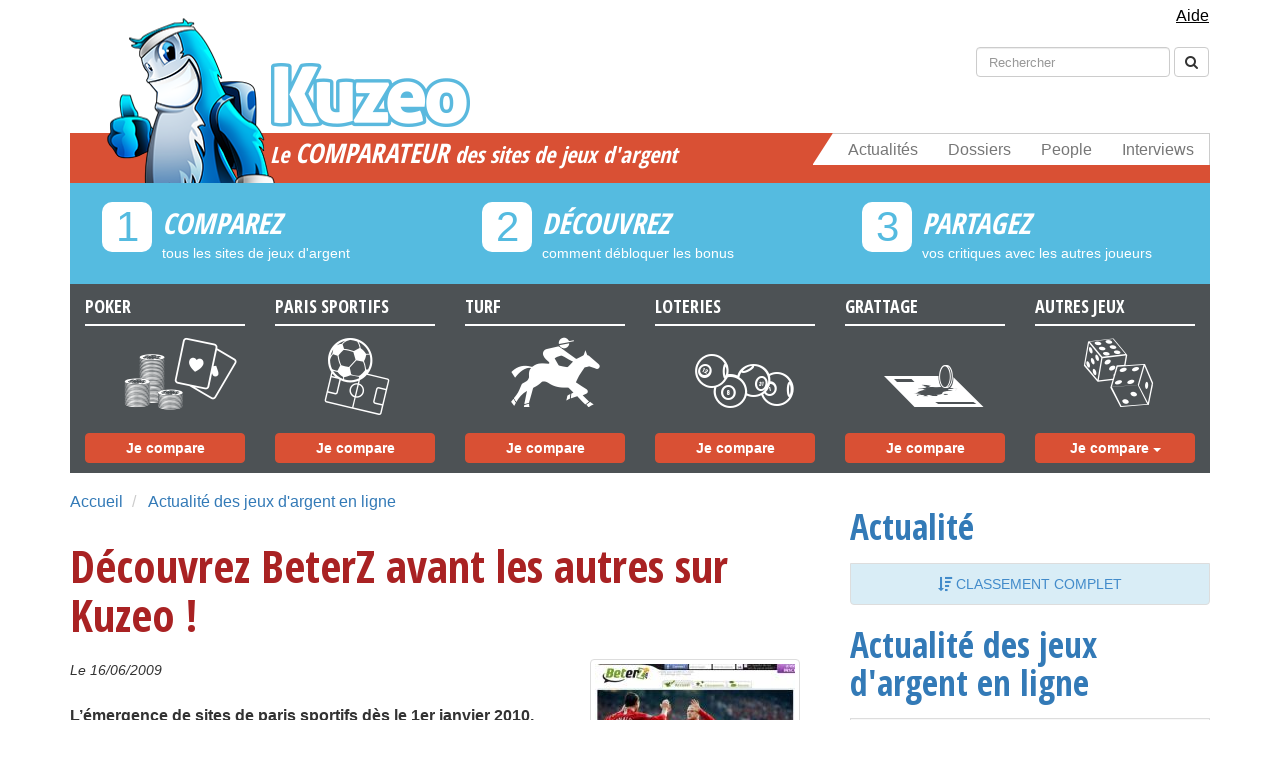

--- FILE ---
content_type: text/html; charset=UTF-8
request_url: https://www.kuzeo.com/news/328/decouvrez-beterz-avant-les-autres-sur-kuzeo-site-communautaire-paris-sportifs
body_size: 7079
content:
<!DOCTYPE html>
<head>
    <title>BeterZ, site communautaire de paris sportifs, présentation BeterZ</title>
<meta http-equiv="content-type" content="text/html; charset=UTF-8"/>
<meta http-equiv="content-language" content="fr-FR"/>
<meta name="language" content="fr-FR"/>
<meta name="viewport" content="width=device-width, initial-scale=1, maximum-scale=1, user-scalable=0"/>
<meta name="robots" content="index, follow">
    <meta name="description" content="Présentation de BeterZ, site communautaire des parieurs sportifs sur internet."/>

<meta property="og:title" content="BeterZ, site communautaire de paris sportifs, présentation BeterZ">
<meta property="og:image" content="https://www.kuzeo.com/images/v3/kuzeo.jpg">

    <meta property="og:description" content="Présentation de BeterZ, site communautaire des parieurs sportifs sur internet.">

<meta property="og:url" content="https://www.kuzeo.com/news/328/decouvrez-beterz-avant-les-autres-sur-kuzeo-site-communautaire-paris-sportifs "/>
<meta property="og:type" content="article">
<meta property="fb:admins" content="1497843413">
<meta property="og:site_name" content="Kuzeo">
    <link rel="stylesheet" href="/build/app.5f93643b.css">
    <script src="/build/runtime.620a04ca.js"></script><script src="/build/316.803aaec6.js"></script><script src="/build/app.73668467.js"></script>

    <link href='//fonts.googleapis.com/css?family=Open+Sans:400,600,700' rel='stylesheet' type='text/css'>
    <link href="//netdna.bootstrapcdn.com/font-awesome/4.0.1/css/font-awesome.css" rel="stylesheet">
    <link rel="apple-touch-icon" sizes="57x57" href="/apple-touch-icon-57x57.png">
    <link rel="apple-touch-icon" sizes="114x114" href="/apple-touch-icon-114x114.png">
    <link rel="apple-touch-icon" sizes="72x72" href="/apple-touch-icon-72x72.png">
    <link rel="apple-touch-icon" sizes="144x144" href="/apple-touch-icon-144x144.png">
    <link rel="apple-touch-icon" sizes="60x60" href="/apple-touch-icon-60x60.png">
    <link rel="apple-touch-icon" sizes="120x120" href="/apple-touch-icon-120x120.png">
    <link rel="apple-touch-icon" sizes="76x76" href="/apple-touch-icon-76x76.png">
    <link rel="apple-touch-icon" sizes="152x152" href="/apple-touch-icon-152x152.png">
    <link rel="apple-touch-icon" sizes="180x180" href="/apple-touch-icon-180x180.png">
    <link rel="icon" type="image/png" href="/favicon-192x192.png" sizes="192x192">
    <link rel="icon" type="image/png" href="/favicon-160x160.png" sizes="160x160">
    <link rel="icon" type="image/png" href="/favicon-96x96.png" sizes="96x96">
    <link rel="icon" type="image/png" href="/favicon-16x16.png" sizes="16x16">
    <link rel="icon" type="image/png" href="/favicon-32x32.png" sizes="32x32">
    <link rel="alternate" type="application/atom+xml" title="Kuzeo Sites" href="https://feeds.feedburner.com/kuzeo-sites"/>
    <meta name="msapplication-TileColor" content="#2d89ef">
    <meta name="msapplication-TileImage" content="/mstile-144x144.png">

    <!-- BEGIN Adsense -->
<script async src="https://pagead2.googlesyndication.com/pagead/js/adsbygoogle.js?client=ca-pub-3036478317891157"
     crossorigin="anonymous"></script>
<!-- END Adsense -->

<!-- BEGIN CMP sirdata -->
<script src="https://cache.consentframework.com/js/pa/26948/c/UHmWk/stub" referrerpolicy="unsafe-url" charset="utf-8"></script>
<script src="https://tag.analytics-helper.com/ans/ga?pa=26948&c=598&tid=UA-7343630-1%2CG-EWNQE75N99"></script>

<script>
    window.Sddan = {
        "info": {
            "hd_m": "",
            "hd_s256": "",
            "uf_postal_code": "",
            "uf_bday": "",
            "uf_gender": "",
        }
    };
</script>
<script src="https://choices.consentframework.com/js/pa/26948/c/UHmWk/cmp" referrerpolicy="unsafe-url" charset="utf-8" async></script>
<!-- END CMP sirdata -->


</head>

<body data-spy="scroll" itemscope itemtype="https://schema.org/WebPage">
<!-- BEGIN Google Analytics (version 4) -->
<script async src="https://www.googletagmanager.com/gtag/js?id=G-EWNQE75N99"></script>
<script>
    window.dataLayer = window.dataLayer || [];

    function gtag() {
        dataLayer.push(arguments);
    }

    gtag('js', new Date());

    gtag('config', 'G-EWNQE75N99');
</script>
<!-- END Google Analytics (version 4) -->

<!-- BEGIN Facebook -->
<div id="fb-root"></div>
<script>
    window.fbAsyncInit = function () {
        FB.init({
            appId: '118126394886538',
            oauth: false,
            status: false,
            cookie: false,
            xfbml: true,
            version: 'v2.12'
        });
    };
    (function () {
        var e = document.createElement('script');
        e.async = true;
        e.src = document.location.protocol +
            '//connect.facebook.net/fr_FR/all.js';
        document.getElementById('fb-root').appendChild(e);
    }());
</script>
<!-- END Facebook -->



<header itemscope itemtype="https://schema.org/WPHeader">
    <div class="navmenu navmenu-default navmenu-fixed-left offcanvas-sm offcanvas-md offcanvas-lg">
        <ul class="nav navmenu-nav">
            <li class="m-header">
                <a href="/news/">
                    Actualités
                </a>
            </li>
            <li class="m-header">
                <a href="/dossiers-jeux/">
                    Dossiers
                </a>
            </li>
            <li class="m-header">
                <a href="/people/">
                    People
                </a>
            </li>
            <li class="m-header">
                <a href="/interviews/">
                    Interviews
                </a>
            </li>
            <li id="m-univers"></li>
            <li><a href="/poker/sites/">POKER</a></li>
            <li><a href="/paris-sportifs-pronostics/sites/">PARIS SPORTIFS</a></li>
            <li><a href="/paris-hippiques-turf/sites/">TURF</a></li>
            <li><a href="/loteries/sites/">LOTERIES</a></li>
            <li><a href="/jeux-de-grattage/sites/">JEUX DE GRATTAGE</a></li>
            <li><a href="/jeux-remuneres/sites/">JEUX RÉMUNÉRÉS</a></li>
            <li><a href="/bingo/sites/">BINGO</a></li>
            <li><a href="/instants-gagnants/sites/">INSTANTS GAGNANTS</a></li>
            <li><a href="/concours/sites/">CONCOURS</a></li>
            <li><a href="/encheres-inversees/sites/">ENCHÉRES INVERSÉES</a></li>
            <li><a href="/casinos/sites/">CASINOS</a></li>
            <li><a href="/surf-remunere/sites/">SURF RÉMUNÉRÉ</a></li>
            <li><a href="/mails-remuneres/sites/">MAILS RÉMUNÉRÉS</a></li>
            <li><a href="/clics-remuneres/sites/">CLICS RÉMUNÉRÉS</a></li>
            <li><a href="/avis-remuneres/sites/">AVIS RÉMUNÉRÉS</a></li>
            <li><a href="/dominos/sites/">DOMINOS</a></li>
            <li><a href="/autres/sites/">AUTRES</a></li>
        </ul>
    </div>

    <div class="navbar navbar-default navbar-fixed-top visible-xs">
        <button type="button" class="navbar-toggle" data-toggle="offcanvas" data-target=".navmenu">
            <span class="icon-bar"></span>
            <span class="icon-bar"></span>
            <span class="icon-bar"></span>
        </button>
        <a class="navbar-brand mob" href="/">
            <div id="m-logo">
                Kuzeo
            </div>
        </a>
    </div>

    <div class="container">
        <!-- navbar help -->
        <div class="navbar help hidden-xs">
            <div class="collapse navbar-collapse">
                <ul class="nav navbar-nav navbar-right nav-pills">
                    <li>
                        <a href="/aide/" class="help_link">
                            Aide
                        </a>
                    </li>
                </ul>
            </div>
        </div>

        <!-- navbar search -->
        <div class="navbar search hidden-xs">
            <div class="collapse navbar-collapse">
                <form class="navbar-form navbar-right" role="search" action="/resultat" method="get">
                    <div class="form-group">
                        <input type="hidden" name="cx" value="partner-pub-4294936099504924:lmqxvqydb6p">
                        <input type="hidden" name="cof" value="FORID:11">
                        <input type="hidden" name="ie" value="UTF-8">
                        <input type="text" class="form-control" placeholder="Rechercher" id="s" name="q">
                        <input name="siteurl" type="hidden" value="www.kuzeo.com/">
                        <input name="ref" type="hidden" value="www.google.fr/">
                        <input name="ss" type="hidden" value="">
                    </div>
                    <button type="submit" name="sa" class="btn btn-default">
                        <span class="fa fa-search"></span>
                    </button>
                </form>
            </div>
        </div>

        <!-- navbar social-->
        <div class="navbar social hidden-xs"></div>

        <!-- main header block -->
        <div class="header hidden-xs">
            <nav class="navbar navbar-default menu" role="navigation">
                <a class="logo" href="/">
                    <div class="logo-name"></div>
                </a>
                <div class="navbar-header">
                    <button type="button" class="navbar-toggle" data-toggle="collapse" data-target=".navbar-ex1-collapse">
                        <span class="sr-only">Toggle navigation</span>
                        <span class="icon-bar"></span>
                        <span class="icon-bar"></span>
                        <span class="icon-bar"></span>
                    </button>
                    <span class="navbar-brand" href="#">
                                                    <div class="h1title">Le <strong>comparateur</strong> des sites de jeux d'argent</div>
                        		            </span>
                </div>
                <div class="collapse navbar-collapse navbar-ex1-collapse">
                    <ul class="nav navbar-nav navbar-right">
                        <li><a href="/news/">Actualités</a></li>
                        <li><a href="/dossiers-jeux/">Dossiers</a></li>
                        <li><a href="/people/">People</a></li>
                        <li><a href="/interviews/">Interviews</a></li>
                        <div class="biseau"></div>
                    </ul>
                </div>
            </nav>

            <!-- main header steps -->
            <div class="row steps hidden-xs hidden-sm">
                <div class="col-md-4 step">
                    <div class="number">
                        <span>1</span>
                    </div>
                    <div class="h3title">COMPAREZ</div>
                    <p>tous les sites de jeux d'argent</p>
                </div>
                <div class="col-md-4 step">
                    <div class="number">
                        <span>2</span>
                    </div>
                    <div class="h3title">DÉCOUVREZ</div>
                    <p>comment débloquer les bonus</p>
                </div>
                <div class="col-md-4 step">
                    <div class="number">
                        <span>3</span>
                    </div>
                    <div class="h3title">PARTAGEZ</div>
                    <p>vos critiques avec les autres joueurs</p>
                </div>
            </div>

            <!-- main header categories -->
            <div class="row categories">
                <a href="/poker/sites/" ontouchstart="return true;"
                   class="col-md-2 categorie even">
                    <div class="h4title">Poker</div>
                    <p>a</p>
                    <button type="button" class="btn btn-primary">Je compare</button>
                </a>
                <a href="/paris-sportifs-pronostics/sites/" ontouchstart="return true;"
                   class="col-md-2 categorie even">
                    <div class="h4title">Paris Sportifs</div>
                    <p>b</p>
                    <button type="button" class="btn btn-primary">Je compare</button>
                </a>
                <a href="/paris-hippiques-turf/sites/" ontouchstart="return true;"
                   class="col-md-2 categorie even">
                    <div class="h4title">Turf</div>
                    <p>d</p>
                    <button type="button" class="btn btn-primary">Je compare</button>
                </a>
                <a href="/loteries/sites/" ontouchstart="return true;"
                   class="col-md-2 categorie even">
                    <div class="h4title">Loteries</div>
                    <p>c</p>
                    <button type="button" class="btn btn-primary">Je compare</button>
                </a>
                <a href="/jeux-de-grattage/sites/" ontouchstart="return true;"
                   class="col-md-2 categorie even">
                    <div class="h4title">Grattage</div>
                    <p>e</p>
                    <button type="button" class="btn btn-primary">Je compare</button>
                </a>
                <span class="col-md-2 categorie odd">
                    <div class="h4title">Autres Jeux</div>
                    <p>f</p>
                    <div class="btn-group">
                      <button type="button" class="btn btn-default dropdown-toggle" data-toggle="dropdown">
                        Je compare
                          <span class="caret"></span>
                      </button>
                      <ul class="dropdown-menu" role="menu">
                        <li><a href="/jeux-remuneres/sites/">Jeux rémunérés</a></li>
                        <li><a href="/bingo/sites/">Bingo</a></li>
                        <li><a href="/instants-gagnants/sites/">Instants gagnants</a></li>
                        <li><a href="/concours/sites/">Concours</a></li>
                        <li><a href="/encheres-inversees/sites/">Enchéres inversées</a></li>
                        <li><a href="/casinos/sites/">Casinos</a></li>
                        <li><a href="/surf-remunere/sites/">Surf rémunéré</a></li>
                        <li><a href="/mails-remuneres/sites/">Mails rémunérés</a></li>
                        <li><a href="/clics-remuneres/sites/">Clics rémunérés</a></li>
                        <li><a href="/avis-remuneres/sites/">Avis rémunérés</a></li>
                        <li><a href="/dominos/sites/">Dominos</a></li>
                        <li><a href="/autres/sites/">Autres</a></li>
                      </ul>
                    </div>
                </span>
            </div>
        </div>
    </div>
</header>

            <div class="container">
            <div class="row">
                <div class="col-md-8">
                    <div class="content">
                            <ol class="breadcrumb">
        <li itemscope itemtype="https://data-vocabulary.org/Breadcrumb">
            <a itemprop="url" href="/">
                Accueil
            </a>
        </li>
        <li itemscope itemtype="https://data-vocabulary.org/Breadcrumb">
            <a itemprop="url" href="/news/">
                Actualité des jeux d&#039;argent en ligne
            </a>
        </li>
    </ol>

    <div class="article-people" itemscope itemtype="https://schema.org/Article">
        <h1 itemprop="headline">
            Découvrez BeterZ avant les autres sur Kuzeo !
        </h1>
                    <img itemprop='image' alt="Découvrez BeterZ avant les autres sur Kuzeo !" class='thumbnail pull-right' src="https://kuzeo.s3.eu-west-1.amazonaws.com/cache/show/i/5d127a820b8342859a44dcceaeaf7d6cb453be28.png"/>
        
        <p>
            <small>
                                    <i>Le 16/06/2009</i>
                                                            </small>
        </p>

        <strong>
            <p>L&rsquo;&eacute;mergence de sites de paris sportifs d&egrave;s le 1er janvier 2010, date de l&rsquo;<a href="https://www.kuzeo.com/news/218/la-france-va-changer-sa-legislation-des-jeux-argent-en-ligne">ouverture du march&eacute; des jeux d&rsquo;argent en France</a>, permet &agrave; des sites, comme BeterZ qui sort fin juin 2009, de s&rsquo;imposer avant la fin de l&rsquo;ann&eacute;e. Pr&eacute;sentation de ce nouveau concept o&ugrave; les joueurs peuvent parier gratuitement.</p>
        </strong>

        <h2>Un site communautaire de paris sportifs sur internet</h2>
<p>En tant que parieur, BeterZ vous permet de joindre une communaut&eacute; de joueurs pour b&eacute;n&eacute;ficier de leurs <a href="https://www.kuzeo.com/paris-sportifs-pronostics/324/strategies-des-bons-parieurs">strat&eacute;gies</a>, techniques et exp&eacute;rience. Avant chaque pari, vous aurez la possibilit&eacute; de partager vos impressions et de d&eacute;couvrir celles des autres ! D&eacute;fier les autres parieurs et communiquer avec eux est un des atouts du site !</p>
<p>Vous pourrez aussi faire du live-betting (<a href="https://www.kuzeo.com/paris-sportifs-pronostics/40/bases-du-pari-sportif-en-ligne">paris sportifs en direct</a>) sur de nombreux sports : football, tennis, basket, rugby, F1, boxe, etc&hellip; pour gagner des BZ, la monnaie locale, et gagner des cadeaux (PlayStation3, etc&hellip;) ou faire un don &agrave; une association de votre choix.</p>
<p>Ce concept innovant est &eacute;dit&eacute; par la startup <em>The Gaming Bridge</em>, cr&eacute;&eacute;e en novembre 2008 par trois dipl&ocirc;m&eacute;s d&rsquo;HEC.</p>
<h2>D&eacute;couvrez le site avant tout le monde</h2>
<p>B&eacute;n&eacute;ficiez de l&rsquo;invitation que nous avons re&ccedil;ue en vous rendant sur <a href="https://www.kuzeo.com/paris-sportifs-pronostics/beterz">BeterZ</a>. Inscrivez en haut &agrave; gauche le code &laquo; <strong>KUZEO</strong> &raquo;. Vous aurez acc&egrave;s au site, &agrave; sa pr&eacute;sentation, et &agrave; plus d&rsquo;infos !</p>

        
        <div class="share">
    <p class="share">
        <strong>Vous avez trouvé cet article intéressant, partagez le !</strong>
    </p>
    <div class="social-share-container">
        <div class="fb-share-button" data-href="" data-type="button_count"></div>
        <a href="https://twitter.com/share" class="twitter-share-button" data-via="kuzeo" data-lang="fr">
            Tweet
        </a>
    </div>

    <script>!function (d, s, id) {
            var js, fjs = d.getElementsByTagName(s)[0];
            if (!d.getElementById(id)) {
                js = d.createElement(s);
                js.id = id;
                js.src = "https://platform.twitter.com/widgets.js";
                fjs.parentNode.insertBefore(js, fjs);
            }
        }(document, "script", "twitter-wjs");</script>

</div>
                        <div class="panel panel-primary related">
            <div class="panel-heading">
                <div class="h3title">
                    ... Lisez nos autres sujets
                </div>
            </div>
            <div class="panel-body related-list">
                <ul>
                                            <li itemscope itemtype="https://schema.org/Article">
                            <img itemprop="image" class="image-related" width="40px" height="40px" alt="«Nous souhaitons devenir le Facebook des paris»" src="https://kuzeo.s3.eu-west-1.amazonaws.com/cache/tiny/i/3e3b64b3360b4462b65b4d18e6f136455b6cdaca.jpg"/>
                            <a itemprop="url" href="/interviews/342/paridamis-souhaite-devenir-le-facebook-des-paris" itemprop="name">
                                «Nous souhaitons devenir le Facebook des paris»
                            </a>
                        </li>
                                    </ul>
            </div>
        </div>
    
                    
        
    </div>

                    </div>
                </div>
                <div class="col-md-4">
                    <div class="sidebar">
                                    <aside role="complementary" itemscope itemtype="https://schema.org/WPSideBar">
                        <div class="sidebar-ranking ">
                <div class="h2title">
                    <a href="/news/sites/">
                        Actualité
                    </a>
                </div>
                <div class="list-group">
        <a itemprop="url" class="list-group-item more" href="/news/sites/">
        <i class="fa fa-sort-amount-desc"></i>
        Classement complet
    </a>
</div>
            </div>
        
                    <div class="h2title">
                <a href="/news/">
                    Actualité des jeux d&#039;argent en ligne
                </a>
            </div>
            <div class="list-group pod-latest">
            
                    
                                        
                                        
            
            
        
        <a itemprop="url" href="/news/4894/jeu-de-grattage-connaissez-vous-rain-diamonds" class="list-group-item articles-item">
                            Jeu de grattage : Connaissez-vous Rain Diamonds?
                    </a>
            
                    
                                        
                                        
            
            
        
        <a itemprop="url" href="/news/4888/fdj-remportez-aa-voiture-chaque-semaine-pendant-l-ete" class="list-group-item articles-item">
                            FDJ : Remportez 1 voiture chaque semaine pendant l’été
                    </a>
            
                    
                                        
                                        
            
            
        
        <a itemprop="url" href="/news/4874/quid-des-joueurs-en-ligne" class="list-group-item articles-item">
                            Quid des joueurs en ligne ?
                    </a>
            
                    
                                        
                                        
            
            
        
        <a itemprop="url" href="/news/4890/poker-l-europe-du-sud-joue-la-carte-collective" class="list-group-item articles-item">
                            Poker : l’Europe du Sud joue la carte collective
                    </a>
            
                    
                                        
                                        
            
            
        
        <a itemprop="url" href="/news/4863/prix-de-diane-ce-qu-il-faut-savoir" class="list-group-item articles-item">
                            Prix de Diane : ce qu’il faut savoir
                    </a>
            
                    
                                        
                                        
            
            
        
        <a itemprop="url" href="/news/4896/quand-le-brexit-se-joue-aussi-a-gibraltar" class="list-group-item articles-item">
                            Quand le Brexit se joue aussi à Gibraltar
                    </a>
            
                    
                                        
                                        
            
            
        
        <a itemprop="url" href="/news/4877/decouvrez-le-jeu-de-grattage-couleur-fetiche-le-dernier-ne-de-la-gamme-illiko" class="list-group-item articles-item">
                            Découvrez le jeu de grattage « Couleur Fétiche », le dernier né de la gamme Illiko
                    </a>
            
                    
                                        
                                        
            
            
        
        <a itemprop="url" href="/news/4900/e-sport-et-jeu-d-argent-ce-qu-il-faut-savoir" class="list-group-item articles-item">
                            E-Sport et Jeu d’argent, ce qu’il faut savoir
                    </a>
            
                    
                                        
                                        
            
            
        
        <a itemprop="url" href="/news/4876/tout-pour-passer-un-super-moment-a-las-vegas" class="list-group-item articles-item">
                            Tout pour passer un super moment à Las Vegas
                    </a>
            
                    
                                        
                                        
            
            
        
        <a itemprop="url" href="/news/4880/l-arbre-aux-tresors-l-un-des-jeux-de-grattage-en-ligne-les-plus-populaires" class="list-group-item articles-item">
                            L’Arbre aux trésors : l’un des jeux de grattage en ligne les plus populaires
                    </a>
            
                    
                                        
                                        
            
            
        
        <a itemprop="url" href="/news/4886/la-baisse-des-paris-hippiques-enfin-stoppee" class="list-group-item articles-item">
                            La baisse des paris hippiques enfin stoppée
                    </a>
            
                    
                                        
                                        
            
            
        
        <a itemprop="url" href="/news/4866/jeu-de-grattage-decouvrez-les-tresors-du-nil" class="list-group-item articles-item">
                            Jeu de grattage : Découvrez « Les Trésors du Nil »
                    </a>
            
                    
                                        
                                        
            
            
        
        <a itemprop="url" href="/news/4895/application-google-change-les-regles-du-jeu-concernant-les-jeux-d-argent" class="list-group-item articles-item">
                            Application : Google change les règles du jeu concernant les jeux d’argent
                    </a>
            
                    
                                        
                                        
            
            
        
        <a itemprop="url" href="/news/4870/le-jeu-de-grattage-pedagogique-de-la-fdj" class="list-group-item articles-item">
                            Le jeu de grattage pédagogique de la FDJ
                    </a>
            
                    
                                        
                                        
            
            
        
        <a itemprop="url" href="/news/4873/euro-millions-cagnotte-de-100-millions-ce-vendredi" class="list-group-item articles-item">
                            Euro Millions : cagnotte de 100 millions ce vendredi
                    </a>
    
                                    <a itemprop="url" href="/news/" class="list-group-item articles-item more">
                <i class="fa fa-plus-circle"></i>
                Plus d'articles
            </a>
            
</div>

        
        
        
        
            </aside>
                        </div>
                </div>
            </div>
        </div>

        <footer role="contentinfo" itemscope itemtype="https://schema.org/WPFooter">
        <div class="container">
    <div class="row">
        <div class="col-md-3 block">
            <span>A PROPOS</span>
            <ul>
                <li>
                    <a href="/presentation/" rel="nofollow">
                        Présentation
                    </a>
                </li>
                <li>
                    <a href="/espace-presse/" rel="nofollow">
                        Espace Presse
                    </a>
                </li>
            </ul>
        </div>
        <div class="col-md-3 block">
            <span>LEGAL</span>
            <ul>
                <li>
                    <a href="/politique-cookies/" rel="nofollow">
                        Politique de cookies
                    </a>
                </li>
                <li>
                    <a href="/mentions-legales/" rel="nofollow">
                        Mentions légales
                    </a>
                </li>
            </ul>
        </div>
        <div class="col-md-3 block">
            <span>LE SITE KUZEO</span>
            <ul>
                <li>
                    <a href="/plan-du-site/" rel="nofollow">
                        Plan du site
                    </a>
                </li>
                <li>
                    <a href="/contact/" rel="nofollow">
                        <strong>Nous contacter</strong>
                    </a>
                </li>
            </ul>
        </div>
    </div>

    <div class="clearfix"></div>
    <br/>
    <div class="row">
        <div class="col-md-6 block relax">
            <span>NOS ARTICLES DE FOND</span>
            <ul class="list-group cats">
  

      <li class="list-group-item">
        <span class="badge">248</span> <a itemprop="url" href="/poker/">POKER</a>
    </li>
  

      <li class="list-group-item">
        <span class="badge">120</span> <a itemprop="url" href="/paris-sportifs-pronostics/">PARIS SPORTIFS PRONOSTICS</a>
    </li>
  

      <li class="list-group-item">
        <span class="badge">96</span> <a itemprop="url" href="/paris-hippiques-turf/">PARIS HIPPIQUES TURF</a>
    </li>
  

      <li class="list-group-item">
        <span class="badge">74</span> <a itemprop="url" href="/casinos/">CASINOS</a>
    </li>
  

      <li class="list-group-item">
        <span class="badge">31</span> <a itemprop="url" href="/jeux-remuneres/">JEUX REMUNERES</a>
    </li>
  

      <li class="list-group-item">
        <span class="badge">25</span> <a itemprop="url" href="/loteries/">LOTERIES</a>
    </li>
  

      <li class="list-group-item">
        <span class="badge">22</span> <a itemprop="url" href="/jeux-de-grattage/">JEUX DE GRATTAGE</a>
    </li>
  

      <li class="list-group-item">
        <span class="badge">15</span> <a itemprop="url" href="/bingo/">BINGO</a>
    </li>
  

      <li class="list-group-item">
        <span class="badge">12</span> <a itemprop="url" href="/concours/">CONCOURS</a>
    </li>
  

      <li class="list-group-item">
        <span class="badge">12</span> <a itemprop="url" href="/instants-gagnants/">INSTANTS GAGNANTS</a>
    </li>
  

      <li class="list-group-item">
        <span class="badge">9</span> <a itemprop="url" href="/surf-remunere/">SURF REMUNERE</a>
    </li>
  

      <li class="list-group-item">
        <span class="badge">8</span> <a itemprop="url" href="/dominos/">DOMINOS</a>
    </li>
  

      <li class="list-group-item">
        <span class="badge">6</span> <a itemprop="url" href="/encheres-inversees/">ENCHERES INVERSEES</a>
    </li>
  

      <li class="list-group-item">
        <span class="badge">5</span> <a itemprop="url" href="/avis-remuneres/">AVIS REMUNERES</a>
    </li>
  

      <li class="list-group-item">
        <span class="badge">4</span> <a itemprop="url" href="/autres/">AUTRES</a>
    </li>
  

      <li class="list-group-item">
        <span class="badge">4</span> <a itemprop="url" href="/clics-remuneres/">CLICS REMUNERES</a>
    </li>
  

      <li class="list-group-item">
        <span class="badge">3</span> <a itemprop="url" href="/mails-remuneres/">MAILS REMUNERES</a>
    </li>
  <li class="list-group-item"><i class="fa fa-plus-circle"></i> <a itemprop="url" href="/articles/">Tous nos articles </a></li>
</ul>

        </div>
        <div class="col-md-6 block">
            <span>ESPACE DETENTE</span>
            <ul class="list-group">
                <li class="list-group-item">
                    <i class="fa fa-youtube-play"></i>
                    <a itemprop="url" href="/videos-poker/">
                        Vidéos de Poker</a>
                </li>
                <li class="list-group-item">
                    <i class="fa fa-folder-open"></i>
                    <a itemprop="url" href="/glossaire/poker">
                        Glossaire du Poker
                    </a>
                </li>
                <li class="list-group-item">
                    <i class="fa fa-folder-open"></i>
                    <a itemprop="url" href="/glossaire/jeux">
                        Glossaire des jeux d'argent
                    </a>
                </li>
                <li class="list-group-item">
                    <i class="fa fa-gamepad"></i>
                    <a itemprop="url" href="/jeux-gratuits/">
                        Jouez gratuitement
                    </a>
                </li>
            </ul>
            <div id="copyright">
                <div class="logo"></div>
                <div class="span4 td-sub-footer-copy">
                    <small>
                        <p>© 2026 - Propulsé par ST Media<br>
                            Les jeux d'argent en ligne sont interdits aux mineurs. Jouez responsable
                        </p>
                                            </small>
                </div>

            </div>
        </div>
    </div>
    <div class="clearfix"></div>
</div>    </footer>

</body>
</html>


--- FILE ---
content_type: text/html; charset=utf-8
request_url: https://www.google.com/recaptcha/api2/aframe
body_size: 268
content:
<!DOCTYPE HTML><html><head><meta http-equiv="content-type" content="text/html; charset=UTF-8"></head><body><script nonce="J6tGTjZ1SACaw9j8n2FCqw">/** Anti-fraud and anti-abuse applications only. See google.com/recaptcha */ try{var clients={'sodar':'https://pagead2.googlesyndication.com/pagead/sodar?'};window.addEventListener("message",function(a){try{if(a.source===window.parent){var b=JSON.parse(a.data);var c=clients[b['id']];if(c){var d=document.createElement('img');d.src=c+b['params']+'&rc='+(localStorage.getItem("rc::a")?sessionStorage.getItem("rc::b"):"");window.document.body.appendChild(d);sessionStorage.setItem("rc::e",parseInt(sessionStorage.getItem("rc::e")||0)+1);localStorage.setItem("rc::h",'1769267375711');}}}catch(b){}});window.parent.postMessage("_grecaptcha_ready", "*");}catch(b){}</script></body></html>

--- FILE ---
content_type: text/javascript; charset=UTF-8
request_url: https://choices.consentframework.com/js/pa/26948/c/UHmWk/cmp
body_size: 70320
content:
try { if (typeof(window.__sdcmpapi) !== "function") {(function () {window.ABconsentCMP = window.ABconsentCMP || {};})();} } catch(e) {}window.SDDAN = {"info":{"pa":26948,"c":"UHmWk"},"context":{"partner":true,"gdprApplies":false,"country":"US","cmps":null,"tlds":["lv","co.nz","lu","top","ba","tw","goog","news","al","in","net","asso.fr","fm","fr","vn","immo","com.es","biz","cc","cn","website","bg","ro","gf","tools","co.il","credit","ae","us","com.co","ec","ly","bz.it","properties","app","nyc","guru","site","digital","com.my","ru","reise","com.mk","blog","org.pl","rs","fail","pl","com.ar","info.pl","radio","nu","ci","pro","cab","kaufen","space","dk","ai","asia","best","org","paris","ie","online","corsica","world","yoga","academy","ma","cz","ee","be","today","co.id","run","no","com.mx","re","fi","jp","ink","fit","nc","forsale","aero","cat","ac.uk","mobi","mc","sport","com.au","ph","io","style","de","st","es","win","tech","pics","ca","com.mt","pk","it","school","com.ua","press","gratis","studio","si","at","com.pl","recipes","guide","football","bzh","africa","com","gr","education","nl","com.pt","mx","sn","md","stream","ch","art","info","estate","lt","casa","edu.au","me","com.cy","rugby","tv","uk","click","co","travel","eu","vip","dog","is","hu","sg","com.pe","se","sk","com.tr","media","club","axa","com.br","one","co.uk","xyz","cl","com.hr","email","com.ve","pt","co.za"],"apiRoot":"https://api.consentframework.com/api/v1/public","cacheApiRoot":"https://choices.consentframework.com/api/v1/public","consentApiRoot":"https://mychoice.consentframework.com/api/v1/public"},"cmp":{"privacyPolicy":"https://www.kuzeo.com/politique-cookies/","theme":{"lightMode":{"backgroundColor":"#FFFFFF","mainColor":"#55bbe0","titleColor":"#55bbe0","textColor":"#999999","borderColor":"#D8D8D8","overlayColor":"#000000","logo":"url([data-uri])","providerLogo":"url([data-uri])"},"darkMode":{"watermark":"NONE","skin":"NONE"},"borderRadius":"STRONG","textSize":"MEDIUM","fontFamily":"Helvetica","fontFamilyTitle":"Helvetica","overlay":true,"noConsentButton":"NONE","noConsentButtonStyle":"LINK","setChoicesStyle":"BUTTON","position":"CENTER","toolbar":{"active":true,"position":"RIGHT","size":"SMALL","style":"TEXT","offset":"30px"}},"scope":"LOCAL","cookieMaxAgeInDays":90,"capping":"CHECK","cappingInDays":1,"vendorList":{"vendors":[1,1,10,10,100,100,1000,1001,1002,1003,1004,1005,1006,1007,1008,1009,101,101,1010,1011,1012,1013,1014,1015,1016,1017,1018,1019,102,102,1020,1021,1022,1023,1024,1025,1026,1027,1028,1029,1030,1031,1032,1033,1034,1035,1036,1037,1038,1039,104,104,1040,1041,1042,1043,1044,1045,1046,1047,1048,1049,1050,1051,1052,1053,1054,1055,1056,1057,1058,1059,1060,1061,1062,1063,1064,1065,1066,1067,1068,1069,1070,1071,1072,1073,1074,1075,1076,1077,1078,1079,108,108,1080,1081,1082,1083,1084,1085,1086,1087,1088,1089,109,109,1090,1091,1092,1093,1094,1095,1096,1097,1098,1099,11,11,110,110,111,111,114,114,115,115,119,119,12,12,120,120,122,122,124,124,126,126,127,127,128,128,129,129,13,13,130,130,131,131,132,132,133,133,134,134,136,136,137,137,138,138,139,139,14,14,140,140,141,141,142,142,143,143,144,144,145,145,147,147,148,148,149,149,15,15,150,150,151,151,152,152,153,153,154,154,155,155,157,157,158,158,159,159,16,16,160,160,161,161,162,162,163,163,164,164,165,165,167,167,168,168,170,170,173,173,174,174,177,177,178,178,179,179,18,18,183,183,184,184,185,185,190,190,192,192,193,193,194,194,195,195,196,196,198,198,199,199,2,2,20,20,200,200,202,202,203,203,205,205,206,206,208,208,209,209,21,21,210,210,211,211,212,212,213,213,215,215,216,216,217,217,218,218,22,22,223,223,224,224,226,226,227,227,228,228,23,23,230,230,231,231,232,234,234,235,235,236,236,237,237,238,238,239,239,24,24,240,240,241,241,242,242,243,243,244,244,246,246,248,248,249,249,25,25,250,250,251,251,252,252,253,253,254,254,255,255,256,256,259,259,26,26,261,261,262,262,263,263,264,264,265,265,266,266,27,27,270,270,272,272,273,273,274,274,275,275,276,276,277,277,278,278,279,279,28,28,280,280,281,281,282,282,284,284,285,285,289,289,29,29,290,290,293,293,294,294,295,295,297,297,298,298,299,299,30,30,301,301,302,302,303,303,304,304,308,308,31,31,310,310,311,311,312,312,314,314,315,315,316,316,317,317,318,318,319,319,32,32,321,321,323,323,325,325,328,328,329,329,33,33,331,331,333,333,334,334,335,335,336,336,337,337,34,34,343,343,345,345,347,347,349,349,350,350,351,351,354,354,358,358,359,359,36,36,360,360,361,361,365,365,368,368,37,37,371,371,373,373,374,374,375,375,377,377,378,378,380,380,381,381,382,382,384,384,385,385,387,387,388,388,39,39,394,394,397,397,4,4,40,40,402,402,408,408,409,409,41,41,410,410,412,412,413,413,415,415,416,416,418,418,42,42,422,422,423,423,424,424,427,427,428,428,429,429,431,431,434,434,435,435,436,436,438,438,439,439,44,44,440,440,444,444,447,447,448,448,45,45,450,450,452,452,455,455,458,458,459,459,46,46,461,461,462,462,466,466,467,467,468,468,469,469,47,47,471,471,473,473,475,475,479,479,48,48,482,482,484,484,486,486,488,488,49,49,490,490,491,491,493,493,495,495,496,496,497,498,498,50,50,501,501,502,502,505,505,506,506,507,507,508,508,509,509,51,51,511,511,512,512,516,516,517,517,519,519,52,52,520,520,521,521,524,524,527,527,528,528,53,53,530,530,531,531,534,535,535,536,536,539,539,541,541,543,543,544,544,545,545,546,546,547,547,549,549,550,550,553,553,554,554,556,556,559,559,56,561,561,565,565,568,568,569,569,57,57,570,570,571,571,573,573,574,574,577,577,578,578,579,579,58,58,580,580,581,581,584,584,587,587,59,59,590,590,591,591,593,593,596,596,597,597,598,598,599,599,6,6,60,60,601,601,602,602,606,606,607,607,609,609,61,61,610,610,612,612,613,613,614,614,615,615,617,617,618,618,62,62,620,620,621,621,624,624,625,625,626,626,628,628,63,63,630,630,631,631,638,638,639,639,644,644,645,645,646,646,647,647,648,648,649,649,65,65,650,650,652,652,653,653,654,654,655,655,656,656,657,657,658,658,659,659,66,66,662,662,663,663,664,664,665,665,666,666,667,667,668,668,67,67,670,670,671,671,672,672,674,674,675,675,676,676,678,678,68,68,681,681,682,682,683,683,684,684,685,685,686,686,687,687,688,688,69,69,690,690,691,691,694,694,697,697,699,699,7,7,70,70,702,702,703,703,706,706,707,707,708,708,709,709,71,71,711,711,712,712,713,713,714,714,715,715,716,716,717,717,718,718,719,719,72,72,720,720,721,721,722,722,723,723,724,724,725,725,726,726,727,727,728,728,729,729,73,73,730,730,731,731,732,732,733,733,734,734,735,735,736,736,737,737,738,738,739,739,740,740,741,741,742,742,743,743,744,744,745,745,746,746,747,747,748,748,749,749,75,75,750,750,751,751,753,753,754,754,755,755,756,756,757,757,758,758,759,759,76,76,760,760,761,761,762,762,763,763,764,764,765,765,766,766,767,767,768,768,769,769,77,77,770,770,771,771,772,772,773,773,774,774,775,775,776,776,777,777,778,778,779,779,78,78,780,780,781,781,782,782,783,783,784,784,785,785,786,786,787,787,788,788,789,789,79,79,790,790,791,791,792,792,793,793,794,794,795,795,796,796,797,797,798,798,799,799,8,8,80,80,800,800,801,801,802,802,803,803,804,804,805,805,806,806,807,807,808,808,809,809,81,810,810,811,811,812,812,813,813,814,814,815,815,816,816,817,817,818,818,819,819,82,82,820,820,821,821,822,822,823,823,824,824,825,825,826,826,827,827,828,828,829,829,83,83,830,830,831,831,832,832,833,833,834,834,835,835,836,836,837,837,838,838,839,839,84,84,840,840,841,841,842,842,843,843,844,844,845,845,846,846,847,847,848,848,849,849,85,85,850,850,851,851,852,852,853,853,854,854,855,855,856,856,857,857,858,858,859,859,86,86,860,860,861,861,862,862,863,863,864,864,865,865,866,866,867,867,868,868,869,869,87,87,870,870,871,871,872,872,873,873,874,874,875,875,876,876,877,877,878,878,879,879,88,88,880,880,881,881,882,882,883,883,884,884,885,885,886,886,887,887,888,888,889,889,89,89,890,890,891,891,892,892,893,893,894,894,895,895,896,896,897,897,898,898,899,899,9,9,90,90,900,900,901,901,902,902,903,903,905,905,906,906,907,907,908,908,909,909,91,91,910,910,911,911,912,912,913,913,914,914,915,915,916,916,917,917,918,918,919,919,92,92,920,920,921,921,922,922,923,923,924,924,925,925,926,926,927,927,928,928,929,929,93,93,930,930,931,931,932,932,933,933,934,934,935,935,936,936,937,937,938,938,94,94,940,940,941,941,942,942,943,943,944,944,945,945,946,946,947,947,948,948,949,949,95,95,950,950,951,951,952,952,953,953,954,954,955,955,956,956,957,957,958,958,959,959,960,960,961,961,962,962,963,963,964,964,965,965,966,966,967,967,968,968,969,969,97,97,970,970,971,971,972,972,973,973,974,974,975,975,976,976,977,977,978,978,979,979,98,98,980,980,981,981,982,982,983,983,984,984,985,986,986,987,987,988,988,989,989,990,990,991,991,992,992,993,993,994,994,995,995,996,996,997,997,998,999,1178,1159,1124,1121,1126],"stacks":[2,10,44,21],"disabledSpecialFeatures":[2],"googleProviders":[1889,2216,2831,2875,430,1721,2994,3288,1135,1455,2966,43,1832,1963,2883,3058,3128,737,1859,2965,486,1152,2929,3187,495,1099,2376,2552,2605,3119,3184,1162,2103,2130,2331,2510,2642,2979,1205,2980,3073,3095,3196,574,1252,2035,2564,3075,3231,445,587,523,143,1651,2498,2917,3053,3217,1964,2876,2901,3257,3270,491,1166,1440,2137,1415,2844,2909,3145,3237,2852,89,979,1226,2090,2115,147,1579,2567,2584,2670,2798,3034,2003,1603,2604,3074,3117,3173,2461,2612,1031,1845,327,2335,2465,2887,3109,2568,2621,2987,576,1712,2109,2614,2633,3016,3097,1003,2792,93,1053,1149,3151,192,2377,2610,322,1962,2527,2772,3183,3226,1215,1270,2918,2947,2949,3099,3223,367,2425,1786,1880,2488,2690,2895,2387,2608,2898,3070,3100,3292,2888,1143,1345,211,2336,2986,3055,1800,1843,2052,2865,311,1682,3209,1838,2609,3244,415,1842,1186,2768,2891,2931,3066,3211,1227,1677,2072,3135,3230,2312,2739,2897,323,1449,2484,2687,820,1917,2411,3012,1750,2222,259,2834,3238,2583,2886,2316,2645,3059,108,3126,3136,3210,560,70,1301,2074,2908,2596,2839,3253,2827,3005,3010,3093,3182,3234,3003,2156,2784,2882,2923,2995,922,1230,1667,1782,2569,2658,2983,3150,1978,2328,2501,2636,2863,2282,2767,3188,2577,2927,2975,3236,124,1375,2657,2816,2830,3002,3250,2359,2405,1678,2629,3189,1583,2447,2563,3052,1284,2220,3000,3260,540,2517,144,2486,2805,2821,2940,3214,2535,2684,2867,3028,2628,2930,1653,1725,2253,2477,2874,1040,3008,1745,2166,2669,1765,2542,2900,2571,2770,3127,981,1716,2472,1638,1942,2225,286,3190,371,407,1067,2068,2791,1290,1403,2440,2572,2846,1969,2039,266,291,2973,3063,83,2008,3251,55,1046,1827,2650,2677,2941,3017,2407,938,2354,2787,3043,1416,2646,2964,3009,3089,3112,3172,385,1968,2047,2325,2860,3038,3155,3225,803,3094,899,904,1276,2660,2893,2981,2985,522,1558,2358,2850,2999,3185,1051,159,2493,2894,3222,3228,591,1616,2147,1356,1699,931,1188,1697,2279,2713,3018,3076,1555,196,2403,2817,1307,1548,2177,2651,2812,2849,3167,3194,3215,3227,802,1967,1027,1107,1525,2884,550,1512,2643,3106,2186,2309,2916,3068,436,1495,2889,2234,2963,2656,2878,3293,3296,1732,2698,3019,3130,1810,149,2322,2343,2416,2056,2854,46,568,985,1092,1878,2064,2922,3240,3290,2027,2205,2468,2695,3235,3272,135,2088,2219,1268,2370,2920,839,1516,1944,2414,2729,2813,2880,1870,2133,2862,1097,1825,2140,117,2968,1540,2801,2869,2956,1570,1840,2400,2418,1929,122,2652,494,239,2714,2881,2526,2575,2661,2961,3154,424,2107,2124,230,2681,2838,3077,1095,1584],"sirdataVendors":[1,10,11,12,13,14,15,16,17,18,19,2,20,21,22,23,24,25,26,27,28,3,4,5,6,7,8,8,9,9,38,55,83,87,40,41,43,67,81,49,60,84,46,47,50,52,53,61,69,71,33,54,62,74,75,44,51,58,59,64,73,77,78,48,57,63,68,70,72,76,79,66],"displayMode":"CONDENSED"},"publisherPurposes":{},"cookieWall":{"active":false},"flexibleRefusal":true,"ccpa":{"lspa":false},"external":{"googleAdSense":true,"googleAnalytics":true,"audienceProfiling":true,"microsoftUet":true}}};var bn=Object.defineProperty,yn=Object.defineProperties;var wn=Object.getOwnPropertyDescriptors;var Oe=Object.getOwnPropertySymbols;var xn=Object.prototype.hasOwnProperty,Sn=Object.prototype.propertyIsEnumerable;var Mt=(C,w,S)=>w in C?bn(C,w,{enumerable:!0,configurable:!0,writable:!0,value:S}):C[w]=S,rt=(C,w)=>{for(var S in w||(w={}))xn.call(w,S)&&Mt(C,S,w[S]);if(Oe)for(var S of Oe(w))Sn.call(w,S)&&Mt(C,S,w[S]);return C},yt=(C,w)=>yn(C,wn(w));var p=(C,w,S)=>Mt(C,typeof w!="symbol"?w+"":w,S);var P=(C,w,S)=>new Promise((x,V)=>{var Q=L=>{try{X(S.next(L))}catch(E){V(E)}},wt=L=>{try{X(S.throw(L))}catch(E){V(E)}},X=L=>L.done?x(L.value):Promise.resolve(L.value).then(Q,wt);X((S=S.apply(C,w)).next())});(function(){"use strict";var C=document.createElement("style");C.textContent=`.sd-cmp-0cAhr{overflow:hidden!important}.sd-cmp-E8mYB{--modal-width:610px;--background-color:#fafafa;--main-color:#202942;--title-color:#202942;--text-color:#8492a6;--border-color:#e9ecef;--overlay-color:#000;--background-color-dark:#121725;--main-color-dark:#5a6d90;--title-color-dark:#5a6d90;--text-color-dark:#8492a6;--border-color-dark:#202942;--overlay-color-dark:#000;--border-radius:24px;--font-family:"Roboto";--font-family-title:"Roboto Slab";--font-size-base:13px;--font-size-big:calc(var(--font-size-base) + 2px);--font-size-small:calc(var(--font-size-base) - 2px);--font-size-xsmall:calc(var(--font-size-base) - 4px);--font-size-xxsmall:calc(var(--font-size-base) - 6px);--spacing-base:5px;--spacing-sm:var(--spacing-base);--spacing-md:calc(var(--spacing-base) + 5px);--spacing-lg:calc(var(--spacing-base) + 10px);--padding-base:15px;--padding-sm:var(--padding-base);--padding-md:calc(var(--padding-base) + 10px)}.sd-cmp-E8mYB html{line-height:1.15;-ms-text-size-adjust:100%;-webkit-text-size-adjust:100%}.sd-cmp-E8mYB body{margin:0}.sd-cmp-E8mYB article,.sd-cmp-E8mYB aside,.sd-cmp-E8mYB footer,.sd-cmp-E8mYB header,.sd-cmp-E8mYB nav,.sd-cmp-E8mYB section{display:block}.sd-cmp-E8mYB h1{font-size:2em;margin:.67em 0}.sd-cmp-E8mYB figcaption,.sd-cmp-E8mYB figure,.sd-cmp-E8mYB main{display:block}.sd-cmp-E8mYB figure{margin:1em 40px}.sd-cmp-E8mYB hr{box-sizing:content-box;height:0;overflow:visible}.sd-cmp-E8mYB pre{font-family:monospace,monospace;font-size:1em}.sd-cmp-E8mYB a{background-color:transparent;-webkit-text-decoration-skip:objects}.sd-cmp-E8mYB a,.sd-cmp-E8mYB span{-webkit-touch-callout:none;-webkit-user-select:none;-moz-user-select:none;user-select:none}.sd-cmp-E8mYB abbr[title]{border-bottom:none;text-decoration:underline;-webkit-text-decoration:underline dotted;text-decoration:underline dotted}.sd-cmp-E8mYB b,.sd-cmp-E8mYB strong{font-weight:inherit;font-weight:bolder}.sd-cmp-E8mYB code,.sd-cmp-E8mYB kbd,.sd-cmp-E8mYB samp{font-family:monospace,monospace;font-size:1em}.sd-cmp-E8mYB dfn{font-style:italic}.sd-cmp-E8mYB mark{background-color:#ff0;color:#000}.sd-cmp-E8mYB small{font-size:80%}.sd-cmp-E8mYB sub,.sd-cmp-E8mYB sup{font-size:75%;line-height:0;position:relative;vertical-align:baseline}.sd-cmp-E8mYB sub{bottom:-.25em}.sd-cmp-E8mYB sup{top:-.5em}.sd-cmp-E8mYB audio,.sd-cmp-E8mYB video{display:inline-block}.sd-cmp-E8mYB audio:not([controls]){display:none;height:0}.sd-cmp-E8mYB img{border-style:none}.sd-cmp-E8mYB svg:not(:root){overflow:hidden}.sd-cmp-E8mYB button,.sd-cmp-E8mYB input,.sd-cmp-E8mYB optgroup,.sd-cmp-E8mYB select,.sd-cmp-E8mYB textarea{font-size:100%;height:auto;line-height:1.15;margin:0}.sd-cmp-E8mYB button,.sd-cmp-E8mYB input{overflow:visible}.sd-cmp-E8mYB button,.sd-cmp-E8mYB select{text-transform:none}.sd-cmp-E8mYB [type=reset],.sd-cmp-E8mYB [type=submit],.sd-cmp-E8mYB button,.sd-cmp-E8mYB html [type=button]{-webkit-appearance:button}.sd-cmp-E8mYB [type=button]::-moz-focus-inner,.sd-cmp-E8mYB [type=reset]::-moz-focus-inner,.sd-cmp-E8mYB [type=submit]::-moz-focus-inner,.sd-cmp-E8mYB button::-moz-focus-inner{border-style:none;padding:0}.sd-cmp-E8mYB [type=button]:-moz-focusring,.sd-cmp-E8mYB [type=reset]:-moz-focusring,.sd-cmp-E8mYB [type=submit]:-moz-focusring,.sd-cmp-E8mYB button:-moz-focusring{outline:1px dotted ButtonText}.sd-cmp-E8mYB button{white-space:normal}.sd-cmp-E8mYB fieldset{padding:.35em .75em .625em}.sd-cmp-E8mYB legend{box-sizing:border-box;color:inherit;display:table;max-width:100%;padding:0;white-space:normal}.sd-cmp-E8mYB progress{display:inline-block;vertical-align:baseline}.sd-cmp-E8mYB textarea{overflow:auto}.sd-cmp-E8mYB [type=checkbox],.sd-cmp-E8mYB [type=radio]{box-sizing:border-box;padding:0}.sd-cmp-E8mYB [type=number]::-webkit-inner-spin-button,.sd-cmp-E8mYB [type=number]::-webkit-outer-spin-button{height:auto}.sd-cmp-E8mYB [type=search]{-webkit-appearance:textfield;outline-offset:-2px}.sd-cmp-E8mYB [type=search]::-webkit-search-cancel-button,.sd-cmp-E8mYB [type=search]::-webkit-search-decoration{-webkit-appearance:none}.sd-cmp-E8mYB ::-webkit-file-upload-button{-webkit-appearance:button;font:inherit}.sd-cmp-E8mYB details,.sd-cmp-E8mYB menu{display:block}.sd-cmp-E8mYB summary{display:list-item}.sd-cmp-E8mYB canvas{display:inline-block}.sd-cmp-E8mYB [hidden],.sd-cmp-E8mYB template{display:none}.sd-cmp-E8mYB.sd-cmp-0D1DZ{--modal-width:560px;--font-size-base:12px;--spacing-base:3px;--padding-base:13px}.sd-cmp-E8mYB.sd-cmp-R3E2W{--modal-width:610px;--font-size-base:13px;--spacing-base:5px;--padding-base:15px}.sd-cmp-E8mYB.sd-cmp-7NIUJ{--modal-width:660px;--font-size-base:14px;--spacing-base:7px;--padding-base:17px}@media(max-width:480px){.sd-cmp-E8mYB{--font-size-base:13px!important}}.sd-cmp-E8mYB .sd-cmp-4oXwF{background-color:var(--overlay-color);inset:0;opacity:.7;position:fixed;z-index:2147483646}.sd-cmp-E8mYB .sd-cmp-0aBA7{font-family:var(--font-family),Helvetica,Arial,sans-serif;font-size:var(--font-size-base);font-weight:400;-webkit-font-smoothing:antialiased;line-height:1.4;text-align:left;-webkit-user-select:none;-moz-user-select:none;user-select:none}@media(max-width:480px){.sd-cmp-E8mYB .sd-cmp-0aBA7{line-height:1.2}}.sd-cmp-E8mYB *{box-sizing:border-box;font-family:unset;font-size:unset;font-weight:unset;letter-spacing:normal;line-height:unset;margin:0;min-height:auto;min-width:auto;padding:0}.sd-cmp-E8mYB a{color:var(--text-color)!important;cursor:pointer;font-size:inherit;font-weight:700;text-decoration:underline!important;-webkit-tap-highlight-color:transparent}.sd-cmp-E8mYB a:hover{text-decoration:none!important}.sd-cmp-E8mYB svg{display:inline-block;margin-top:-2px;transition:.2s ease;vertical-align:middle}.sd-cmp-E8mYB h2,.sd-cmp-E8mYB h3{background:none!important;font-family:inherit;font-size:inherit}@media(prefers-color-scheme:dark){.sd-cmp-E8mYB{--background-color:var(--background-color-dark)!important;--main-color:var(--main-color-dark)!important;--title-color:var(--title-color-dark)!important;--text-color:var(--text-color-dark)!important;--border-color:var(--border-color-dark)!important;--overlay-color:var(--overlay-color-dark)!important}}.sd-cmp-SheY9{-webkit-appearance:none!important;-moz-appearance:none!important;appearance:none!important;background:none!important;border:none!important;box-shadow:none!important;flex:1;font-size:inherit!important;margin:0!important;outline:none!important;padding:0!important;position:relative;text-shadow:none!important;width:auto!important}.sd-cmp-SheY9 .sd-cmp-fD8rc,.sd-cmp-SheY9 .sd-cmp-mVQ6I{cursor:pointer;display:block;font-family:var(--font-family-title),Helvetica,Arial,sans-serif;font-weight:500;letter-spacing:.4pt;outline:0;white-space:nowrap;width:auto}.sd-cmp-SheY9 .sd-cmp-fD8rc{border:1px solid var(--main-color);border-radius:calc(var(--border-radius)/2);-webkit-tap-highlight-color:transparent;transition:color .1s ease-out,background .1s ease-out}.sd-cmp-SheY9 .sd-cmp-mVQ6I{color:var(--main-color);font-size:var(--font-size-base);padding:5px;text-decoration:underline!important}@media(hover:hover){.sd-cmp-SheY9 .sd-cmp-mVQ6I:hover{text-decoration:none!important}}.sd-cmp-SheY9 .sd-cmp-mVQ6I:active{text-decoration:none!important}.sd-cmp-SheY9:focus{outline:0}.sd-cmp-SheY9:focus>.sd-cmp-fD8rc{outline:1px auto -webkit-focus-ring-color}.sd-cmp-SheY9:hover{background:none!important;border:none!important}.sd-cmp-w5e4-{font-size:var(--font-size-small)!important;padding:.55em 1.5em;text-transform:lowercase!important}.sd-cmp-50JGz{background:var(--main-color);color:var(--background-color)}@media(hover:hover){.sd-cmp-50JGz:hover{background:var(--background-color);color:var(--main-color)}}.sd-cmp-2Yylc,.sd-cmp-50JGz:active{background:var(--background-color);color:var(--main-color)}@media(hover:hover){.sd-cmp-2Yylc:hover{background:var(--main-color);color:var(--background-color)}.sd-cmp-2Yylc:hover svg{fill:var(--background-color)}}.sd-cmp-2Yylc:active{background:var(--main-color);color:var(--background-color)}.sd-cmp-2Yylc:active svg{fill:var(--background-color)}.sd-cmp-2Yylc svg{fill:var(--main-color)}.sd-cmp-YcYrW{align-items:center;box-shadow:unset!important;display:flex;height:auto;justify-content:center;left:50%;margin:0;max-width:100vw;padding:0;position:fixed;top:50%;transform:translate3d(-50%,-50%,0);width:var(--modal-width);z-index:2147483647}@media(max-width:480px){.sd-cmp-YcYrW{width:100%}}.sd-cmp-YcYrW.sd-cmp-QUBoh{bottom:auto!important;top:0!important}.sd-cmp-YcYrW.sd-cmp-QUBoh,.sd-cmp-YcYrW.sd-cmp-i-HgV{left:0!important;right:0!important;transform:unset!important}.sd-cmp-YcYrW.sd-cmp-i-HgV{bottom:0!important;top:auto!important}.sd-cmp-YcYrW.sd-cmp-Lvwq1{left:0!important;right:unset!important}.sd-cmp-YcYrW.sd-cmp-g-Rm0{left:unset!important;right:0!important}.sd-cmp-YcYrW.sd-cmp-HE-pT{margin:auto;max-width:1400px;width:100%}.sd-cmp-YcYrW.sd-cmp-HkK44{display:none!important}.sd-cmp-YcYrW .sd-cmp-TYlBl{background:var(--background-color);border-radius:var(--border-radius);box-shadow:0 0 15px #00000020;display:flex;height:fit-content;height:-moz-fit-content;margin:25px;max-height:calc(100vh - 50px);position:relative;width:100%}.sd-cmp-YcYrW .sd-cmp-TYlBl.sd-cmp-5-EFH{height:600px}@media(max-width:480px){.sd-cmp-YcYrW .sd-cmp-TYlBl{margin:12.5px;max-height:calc(var(--vh, 1vh)*100 - 25px)}}.sd-cmp-YcYrW .sd-cmp-TYlBl .sd-cmp-sI4TY{border-radius:var(--border-radius);display:flex;flex:1;flex-direction:column;overflow:hidden}.sd-cmp-YcYrW .sd-cmp-TYlBl .sd-cmp-sI4TY .sd-cmp-aadUD{display:block;gap:var(--spacing-sm);padding:var(--padding-sm) var(--padding-md);position:relative}@media(max-width:480px){.sd-cmp-YcYrW .sd-cmp-TYlBl .sd-cmp-sI4TY .sd-cmp-aadUD{padding:var(--padding-sm)}}.sd-cmp-YcYrW .sd-cmp-TYlBl .sd-cmp-sI4TY .sd-cmp-yiD-v{display:flex;flex:1;flex-direction:column;overflow-x:hidden;overflow-y:auto;position:relative;-webkit-overflow-scrolling:touch;min-height:60px}.sd-cmp-YcYrW .sd-cmp-TYlBl .sd-cmp-sI4TY .sd-cmp-yiD-v .sd-cmp-N-UMG{overflow:hidden;-ms-overflow-y:hidden;overflow-y:auto}.sd-cmp-YcYrW .sd-cmp-TYlBl .sd-cmp-sI4TY .sd-cmp-yiD-v .sd-cmp-N-UMG::-webkit-scrollbar{width:5px}.sd-cmp-YcYrW .sd-cmp-TYlBl .sd-cmp-sI4TY .sd-cmp-yiD-v .sd-cmp-N-UMG::-webkit-scrollbar-thumb{border:0 solid transparent;box-shadow:inset 0 0 0 3px var(--main-color)}.sd-cmp-YcYrW .sd-cmp-TYlBl .sd-cmp-sI4TY .sd-cmp-yiD-v .sd-cmp-N-UMG .sd-cmp-xkC8y{display:flex;flex-direction:column;gap:var(--spacing-lg);padding:var(--padding-sm) var(--padding-md)}@media(max-width:480px){.sd-cmp-YcYrW .sd-cmp-TYlBl .sd-cmp-sI4TY .sd-cmp-yiD-v .sd-cmp-N-UMG .sd-cmp-xkC8y{gap:var(--spacing-md);padding:var(--padding-sm)}}.sd-cmp-YcYrW .sd-cmp-TYlBl .sd-cmp-sI4TY .sd-cmp-C9wjg{border-radius:0 0 var(--border-radius) var(--border-radius);border-top:1px solid var(--border-color);display:flex;flex-wrap:wrap;justify-content:space-between}.sd-cmp-mfn-G{bottom:20px;font-size:100%;position:fixed;z-index:999999}.sd-cmp-mfn-G.sd-cmp-4g8no{left:20px}.sd-cmp-mfn-G.sd-cmp-4g8no button{border-bottom-left-radius:0!important}.sd-cmp-mfn-G.sd-cmp-zost4{right:20px}.sd-cmp-mfn-G.sd-cmp-zost4 button{border-bottom-right-radius:0!important}@media(max-width:480px){.sd-cmp-mfn-G{bottom:20px/2}.sd-cmp-mfn-G.sd-cmp-4g8no{left:20px/2}.sd-cmp-mfn-G.sd-cmp-zost4{right:20px/2}}.sd-cmp-mfn-G .sd-cmp-vD9Ac{display:block;position:relative}.sd-cmp-mfn-G .sd-cmp-NEsgm svg{filter:drop-shadow(0 -5px 6px #00000020)}.sd-cmp-mfn-G .sd-cmp-NEsgm:not(.sd-cmp-drJIL){cursor:pointer}.sd-cmp-mfn-G .sd-cmp-NEsgm:not(.sd-cmp-drJIL) svg:hover{transform:translateY(-5px)}.sd-cmp-mfn-G button.sd-cmp-aZD7G{align-items:center;display:flex;flex-direction:row;gap:var(--spacing-md);outline:0;-webkit-tap-highlight-color:transparent;background:var(--main-color);border:1px solid var(--background-color);border-radius:var(--border-radius);box-shadow:0 -5px 12px -2px #00000020;color:var(--background-color);font-family:var(--font-family-title),Helvetica,Arial,sans-serif;font-size:var(--font-size-base)!important;line-height:1.4;padding:calc(var(--padding-md)/2) var(--padding-md);transition:color .1s ease-out,background .1s ease-out}.sd-cmp-mfn-G button.sd-cmp-aZD7G.sd-cmp-VQeX3{font-size:var(--font-size-small)!important;padding:calc(var(--padding-sm)/2) var(--padding-sm)}.sd-cmp-mfn-G button.sd-cmp-aZD7G.sd-cmp-VQeX3 .sd-cmp-1c6XU svg{height:17px}@media(max-width:480px){.sd-cmp-mfn-G button.sd-cmp-aZD7G:not(.sd-cmp-QJC3T){padding:calc(var(--padding-sm)/2) var(--padding-sm)}}@media(hover:hover){.sd-cmp-mfn-G button.sd-cmp-aZD7G:hover:not([disabled]){background:var(--background-color);border:1px solid var(--main-color);color:var(--main-color);cursor:pointer}}.sd-cmp-mfn-G button.sd-cmp-aZD7G .sd-cmp-1c6XU svg{height:20px;width:auto}.sd-cmp-8j2GF{-webkit-appearance:none!important;-moz-appearance:none!important;appearance:none!important;background:none!important;border:none!important;box-shadow:none!important;flex:1;font-size:inherit!important;margin:0!important;outline:none!important;padding:0!important;position:relative;text-shadow:none!important;width:auto!important}.sd-cmp-8j2GF .sd-cmp-ISKTJ,.sd-cmp-8j2GF .sd-cmp-MV6Na{cursor:pointer;display:block;font-family:var(--font-family-title),Helvetica,Arial,sans-serif;font-weight:500;letter-spacing:.4pt;outline:0;white-space:nowrap;width:auto}.sd-cmp-8j2GF .sd-cmp-MV6Na{border:1px solid var(--main-color);border-radius:calc(var(--border-radius)/2);-webkit-tap-highlight-color:transparent;transition:color .1s ease-out,background .1s ease-out}.sd-cmp-8j2GF .sd-cmp-ISKTJ{color:var(--main-color);font-size:var(--font-size-base);padding:5px;text-decoration:underline!important}@media(hover:hover){.sd-cmp-8j2GF .sd-cmp-ISKTJ:hover{text-decoration:none!important}}.sd-cmp-8j2GF .sd-cmp-ISKTJ:active{text-decoration:none!important}.sd-cmp-8j2GF:focus{outline:0}.sd-cmp-8j2GF:focus>.sd-cmp-MV6Na{outline:1px auto -webkit-focus-ring-color}.sd-cmp-8j2GF:hover{background:none!important;border:none!important}.sd-cmp-GcQ0V{font-size:var(--font-size-small)!important;padding:.55em 1.5em;text-transform:lowercase!important}.sd-cmp-neoJ8{background:var(--main-color);color:var(--background-color)}@media(hover:hover){.sd-cmp-neoJ8:hover{background:var(--background-color);color:var(--main-color)}}.sd-cmp-dXeJ1,.sd-cmp-neoJ8:active{background:var(--background-color);color:var(--main-color)}@media(hover:hover){.sd-cmp-dXeJ1:hover{background:var(--main-color);color:var(--background-color)}.sd-cmp-dXeJ1:hover svg{fill:var(--background-color)}}.sd-cmp-dXeJ1:active{background:var(--main-color);color:var(--background-color)}.sd-cmp-dXeJ1:active svg{fill:var(--background-color)}.sd-cmp-dXeJ1 svg{fill:var(--main-color)}.sd-cmp-wBgKb{align-items:center;box-shadow:unset!important;display:flex;height:auto;justify-content:center;left:50%;margin:0;max-width:100vw;padding:0;position:fixed;top:50%;transform:translate3d(-50%,-50%,0);width:var(--modal-width);z-index:2147483647}@media(max-width:480px){.sd-cmp-wBgKb{width:100%}}.sd-cmp-wBgKb.sd-cmp-ccFYk{bottom:auto!important;top:0!important}.sd-cmp-wBgKb.sd-cmp-CShq-,.sd-cmp-wBgKb.sd-cmp-ccFYk{left:0!important;right:0!important;transform:unset!important}.sd-cmp-wBgKb.sd-cmp-CShq-{bottom:0!important;top:auto!important}.sd-cmp-wBgKb.sd-cmp-oJ6YH{left:0!important;right:unset!important}.sd-cmp-wBgKb.sd-cmp-UenSl{left:unset!important;right:0!important}.sd-cmp-wBgKb.sd-cmp-yn8np{margin:auto;max-width:1400px;width:100%}.sd-cmp-wBgKb.sd-cmp-HV4jC{display:none!important}.sd-cmp-wBgKb .sd-cmp-Mhcnq{background:var(--background-color);border-radius:var(--border-radius);box-shadow:0 0 15px #00000020;display:flex;height:fit-content;height:-moz-fit-content;margin:25px;max-height:calc(100vh - 50px);position:relative;width:100%}.sd-cmp-wBgKb .sd-cmp-Mhcnq.sd-cmp-HvFLt{height:600px}@media(max-width:480px){.sd-cmp-wBgKb .sd-cmp-Mhcnq{margin:12.5px;max-height:calc(var(--vh, 1vh)*100 - 25px)}}.sd-cmp-wBgKb .sd-cmp-Mhcnq .sd-cmp-rErhr{border-radius:var(--border-radius);display:flex;flex:1;flex-direction:column;overflow:hidden}.sd-cmp-wBgKb .sd-cmp-Mhcnq .sd-cmp-rErhr .sd-cmp-O5PBM{display:block;gap:var(--spacing-sm);padding:var(--padding-sm) var(--padding-md);position:relative}@media(max-width:480px){.sd-cmp-wBgKb .sd-cmp-Mhcnq .sd-cmp-rErhr .sd-cmp-O5PBM{padding:var(--padding-sm)}}.sd-cmp-wBgKb .sd-cmp-Mhcnq .sd-cmp-rErhr .sd-cmp-uLlTJ{display:flex;flex:1;flex-direction:column;overflow-x:hidden;overflow-y:auto;position:relative;-webkit-overflow-scrolling:touch;min-height:60px}.sd-cmp-wBgKb .sd-cmp-Mhcnq .sd-cmp-rErhr .sd-cmp-uLlTJ .sd-cmp-hHVD5{overflow:hidden;-ms-overflow-y:hidden;overflow-y:auto}.sd-cmp-wBgKb .sd-cmp-Mhcnq .sd-cmp-rErhr .sd-cmp-uLlTJ .sd-cmp-hHVD5::-webkit-scrollbar{width:5px}.sd-cmp-wBgKb .sd-cmp-Mhcnq .sd-cmp-rErhr .sd-cmp-uLlTJ .sd-cmp-hHVD5::-webkit-scrollbar-thumb{border:0 solid transparent;box-shadow:inset 0 0 0 3px var(--main-color)}.sd-cmp-wBgKb .sd-cmp-Mhcnq .sd-cmp-rErhr .sd-cmp-uLlTJ .sd-cmp-hHVD5 .sd-cmp-LN2h8{display:flex;flex-direction:column;gap:var(--spacing-lg);padding:var(--padding-sm) var(--padding-md)}@media(max-width:480px){.sd-cmp-wBgKb .sd-cmp-Mhcnq .sd-cmp-rErhr .sd-cmp-uLlTJ .sd-cmp-hHVD5 .sd-cmp-LN2h8{gap:var(--spacing-md);padding:var(--padding-sm)}}.sd-cmp-wBgKb .sd-cmp-Mhcnq .sd-cmp-rErhr .sd-cmp-Y5TTw{border-radius:0 0 var(--border-radius) var(--border-radius);border-top:1px solid var(--border-color);display:flex;flex-wrap:wrap;justify-content:space-between}.sd-cmp-hHVD5 .sd-cmp-3wghC{align-items:flex-start;display:flex;justify-content:space-between}.sd-cmp-hHVD5 .sd-cmp-AmRQ2{background:none!important;border:0!important;color:var(--title-color);font-family:var(--font-family-title),Helvetica,Arial,sans-serif!important;font-size:calc(var(--font-size-base)*1.5);font-weight:500;letter-spacing:inherit!important;line-height:1.2;margin:0!important;outline:0!important;padding:0!important;text-align:left!important;text-transform:none!important}.sd-cmp-hHVD5 .sd-cmp-AmRQ2 *{font-family:inherit;font-size:inherit;font-weight:inherit}.sd-cmp-hHVD5 .sd-cmp-J-Y-d{display:flex;flex-direction:column;gap:var(--spacing-md)}@media(max-width:480px){.sd-cmp-hHVD5 .sd-cmp-J-Y-d{gap:var(--spacing-sm)}}.sd-cmp-hHVD5 .sd-cmp-f6oZh{color:var(--text-color);display:block;text-align:justify;text-shadow:1pt 0 0 var(--background-color)}.sd-cmp-hHVD5 .sd-cmp-f6oZh strong{color:var(--text-color)!important;cursor:pointer;font-family:inherit;font-size:inherit;font-weight:700!important;text-decoration:underline;-webkit-tap-highlight-color:transparent}@media(hover:hover){.sd-cmp-hHVD5 .sd-cmp-f6oZh strong:hover{text-decoration:none!important}}.sd-cmp-8SFna{-webkit-appearance:none!important;-moz-appearance:none!important;appearance:none!important;background:none!important;border:none!important;box-shadow:none!important;flex:1;font-size:inherit!important;margin:0!important;outline:none!important;padding:0!important;position:relative;text-shadow:none!important;width:auto!important}.sd-cmp-8SFna .sd-cmp-IQPh0,.sd-cmp-8SFna .sd-cmp-UrNcp{cursor:pointer;display:block;font-family:var(--font-family-title),Helvetica,Arial,sans-serif;font-weight:500;letter-spacing:.4pt;outline:0;white-space:nowrap;width:auto}.sd-cmp-8SFna .sd-cmp-IQPh0{border:1px solid var(--main-color);border-radius:calc(var(--border-radius)/2);-webkit-tap-highlight-color:transparent;transition:color .1s ease-out,background .1s ease-out}.sd-cmp-8SFna .sd-cmp-UrNcp{color:var(--main-color);font-size:var(--font-size-base);padding:5px;text-decoration:underline!important}@media(hover:hover){.sd-cmp-8SFna .sd-cmp-UrNcp:hover{text-decoration:none!important}}.sd-cmp-8SFna .sd-cmp-UrNcp:active{text-decoration:none!important}.sd-cmp-8SFna:focus{outline:0}.sd-cmp-8SFna:focus>.sd-cmp-IQPh0{outline:1px auto -webkit-focus-ring-color}.sd-cmp-8SFna:hover{background:none!important;border:none!important}.sd-cmp-gIoHo{font-size:var(--font-size-small)!important;padding:.55em 1.5em;text-transform:lowercase!important}.sd-cmp-uZov0{background:var(--main-color);color:var(--background-color)}@media(hover:hover){.sd-cmp-uZov0:hover{background:var(--background-color);color:var(--main-color)}}.sd-cmp-SsFsX,.sd-cmp-uZov0:active{background:var(--background-color);color:var(--main-color)}@media(hover:hover){.sd-cmp-SsFsX:hover{background:var(--main-color);color:var(--background-color)}.sd-cmp-SsFsX:hover svg{fill:var(--background-color)}}.sd-cmp-SsFsX:active{background:var(--main-color);color:var(--background-color)}.sd-cmp-SsFsX:active svg{fill:var(--background-color)}.sd-cmp-SsFsX svg{fill:var(--main-color)}.sd-cmp-bS5Na{outline:0;position:absolute;right:var(--padding-sm);top:var(--padding-sm);z-index:1}.sd-cmp-bS5Na:hover{text-decoration:none!important}.sd-cmp-bS5Na:focus{outline:0}.sd-cmp-bS5Na:focus>.sd-cmp-rOMnB{outline:1px auto -webkit-focus-ring-color}.sd-cmp-bS5Na .sd-cmp-rOMnB{background-color:var(--background-color);border-radius:var(--border-radius);cursor:pointer;height:calc(var(--font-size-base) + 10px);position:absolute;right:0;top:0;width:calc(var(--font-size-base) + 10px)}@media(hover:hover){.sd-cmp-bS5Na .sd-cmp-rOMnB:hover{filter:contrast(95%)}}.sd-cmp-bS5Na .sd-cmp-rOMnB span{background:var(--main-color);border-radius:2px;display:block;height:2px;inset:0;margin:auto;position:absolute;width:var(--font-size-base)}.sd-cmp-bS5Na .sd-cmp-rOMnB span:first-child{transform:rotate(45deg)}.sd-cmp-bS5Na .sd-cmp-rOMnB span:nth-child(2){transform:rotate(-45deg)}.sd-cmp-az-Im{display:flex;flex-direction:column;gap:var(--spacing-sm);text-align:center}.sd-cmp-az-Im .sd-cmp-SZYa8{border-radius:0 0 var(--border-radius) var(--border-radius);border-top:1px solid var(--border-color);display:flex;flex-wrap:wrap;justify-content:space-between}.sd-cmp-az-Im .sd-cmp-SZYa8 .sd-cmp-SSuo6{align-items:center;border-color:transparent!important;border-radius:0!important;display:flex;filter:contrast(95%);font-size:var(--font-size-base)!important;height:100%;justify-content:center;letter-spacing:.4pt;padding:var(--padding-sm);white-space:normal;word-break:break-word}.sd-cmp-az-Im .sd-cmp-SZYa8>:not(:last-child) .sd-cmp-SSuo6{border-right-color:var(--border-color)!important}@media(max-width:480px){.sd-cmp-az-Im .sd-cmp-SZYa8{flex-direction:column}.sd-cmp-az-Im .sd-cmp-SZYa8>:not(:last-child) .sd-cmp-SSuo6{border-bottom-color:var(--border-color)!important;border-right-color:transparent!important}}
/*$vite$:1*/`,document.head.appendChild(C);const w=["log","info","warn","error"];class S{constructor(){p(this,"debug",(...t)=>this.process("log",...t));p(this,"info",(...t)=>this.process("info",...t));p(this,"warn",(...t)=>this.process("warn",...t));p(this,"error",(...t)=>this.process("error",...t));p(this,"process",(t,...o)=>{if(this.logLevel&&console&&typeof console[t]=="function"){const n=w.indexOf(this.logLevel.toString().toLocaleLowerCase()),r=w.indexOf(t.toString().toLocaleLowerCase());if(n>-1&&r>=n){const[s,...i]=[...o];console[t](`%cCMP%c ${s}`,"background:#6ED216;border-radius:10px;color:#ffffff;font-size:10px;padding:2px 5px;","font-weight:600",...i)}}})}init(t){Object.assign(this,{logLevel:t==="debug"?"log":t})}}const x=new S;function V(e){return e===!0?"Y":"N"}function Q(e,t){return e.substr(t,1)==="Y"}function wt(e){let t=e.version;return t+=V(e.noticeProvided),t+=V(e.optOut),t+=V(e.lspa),t}function X(e){if(e.length===4)return{version:e.substr(0,1),noticeProvided:Q(e,1),optOut:Q(e,2),lspa:Q(e,3),uspString:e}}const L="SDDAN",E="Sddan",Ie="ABconsentCMP",Rt="__uspapi",st=1,Ut="__abconsent-cmp",ze="/profile",Me="/user-action",Re="/host",Ue="https://contextual.sirdata.io/api/v1/public/contextual?",$t=180,$e="PROVIDER",Fe="DOMAIN",Ft="LOCAL",Ge="NONE",je="LIGHT",He="AVERAGE",Ve="STRONG",Ke="SMALL",We="MEDIUM",Je="BIG",qe="LEFT",Ze="SMALL",xt="ccpa_load",Qe="optin",Xe="optout",to="cookie_disabled",eo="ccpa_not_applies",oo="ccpa_response",no="optin",ro="optout",so="close",Gt="policy";class io{constructor(){p(this,"update",t=>P(this,null,function*(){t&&typeof t=="object"&&Object.assign(this,t),this.domain=yield this.getDomain()}));p(this,"getDomain",()=>P(this,null,function*(){const t=window.location.hostname.split(".");let o=!1;for(let s=1;s<=t.length;s++){const i=t.slice(t.length-s).join(".");if(this.tlds.some(c=>c===i))o=!0;else if(o)return i}return(yield(yield fetch(`${this.cacheApiRoot}${Re}?host=${window.location.hostname}`)).json()).domain}));Object.assign(this,{partner:!0,ccpaApplies:!0,tlds:[],apiRoot:"https://api.consentframework.com/api/v1/public",cacheApiRoot:"https://choices.consentframework.com/api/v1/public"})}}const B=new io;class ao{constructor(){p(this,"update",t=>{t&&typeof t=="object"&&Object.assign(this,t),this.theme=this.theme||{},this.ccpa=this.ccpa||{},this.options=this.options||{},(this.theme.toolbar===void 0||!this.privacyPolicy)&&(this.theme.toolbar={active:!0}),this.cookieMaxAgeInDays>390?this.cookieMaxAgeInDays=390:this.cookieMaxAgeInDays<0&&(this.cookieMaxAgeInDays=$t),this.notifyUpdate()});p(this,"isProviderScope",()=>this.scope===$e);p(this,"isDomainScope",()=>this.scope===Fe);p(this,"isLocalScope",()=>this.scope===Ft);p(this,"checkToolbar",()=>{this.theme.toolbar.active||document.documentElement.innerHTML.indexOf(`${E}.cmp.displayUI()`)===-1&&(this.theme.toolbar.active=!0)});p(this,"listeners",new Set);p(this,"onUpdate",t=>this.listeners.add(t));p(this,"notifyUpdate",()=>this.listeners.forEach(t=>t(this)));Object.assign(this,{scope:Ft,privacyPolicy:"",theme:{},cookieMaxAgeInDays:$t,ccpa:{lspa:!1},options:{}})}}const T=new ao,co=86400,K="usprivacy";function lo(e){const t=document.cookie.split(";").map(n=>n.trim().split("="));return Object.fromEntries(t)[e]}function po(e,t,o){document.cookie=Ht(e,t,o,T.isDomainScope()||T.isProviderScope()?B.domain:"")}function jt(e,t){document.cookie=Ht(e,"",0,t)}function Ht(e,t,o,n){const r={[e]:t,path:"/","max-age":o,SameSite:"Lax"};return window.location.protocol==="https:"&&(r.Secure=void 0),n&&(r.domain=n),Object.entries(r).map(([s,i])=>i!==void 0?`${s}=${i}`:s).join(";")||""}function mo(){T.isLocalScope()?jt(K,B.domain):jt(K)}function uo(){const e=lo(K);if(mo(),x.debug(`Read U.S. Privacy consent data from local cookie '${K}'`,e),e)return X(e)}function fo(e){x.debug(`Write U.S. Privacy consent data to local cookie '${K}'`,e),po(K,e,T.cookieMaxAgeInDays*co)}function _o(e,t,o,n,r){return P(this,null,function*(){if(go())return;const s={type:e,action:t,partner_id:o,config_id:n,version:"3",device:vo(),environment:r,client_context:void 0,values:[{name:"conf_id",value:n}]};yield fetch(`${B.apiRoot}${Me}`,{method:"POST",body:JSON.stringify(s)})})}const ho=["adsbot","adsbot-google","adsbot-google-mobile","adsbot-google-mobile-apps","adsbot-google-x","ahrefsbot","apis-google","baiduspider","bingbot","bingpreview","bomborabot","bot","chrome-lighthouse","cocolyzebot","crawl","duckduckbot","duplexweb-google","doximity-diffbot","echoboxbot","facebookexternalhit","favicon google","feedfetcher-google","google web preview","google-adwords-displayads-webrender","google-read-aloud","googlebot","googlebot-image","googlebot-news","googlebot-video","googleinteractivemediaads","googlestackdrivermonitoring","googleweblight","gumgum","gtmetrix","headlesschrome","jobbot","mazbot","mediapartners-google","nativeaibot","pinterestbot","prerender","quora-bot","scraperbot","slurp","spider","yandex","yextbot"];function go(){const e=navigator.userAgent.toLowerCase();return ho.some(t=>e.includes(t))}function vo(){const e=navigator.userAgent.toLowerCase();switch(!0){case new RegExp(/(ipad|tablet|(android(?!.*mobile))|(windows(?!.*phone)(.*touch)))/).test(e):return"tablet";case new RegExp(/iphone|ipod/i).test(e):return"iphone";case new RegExp(/windows phone/i).test(e):return"other";case new RegExp(/android/i).test(e):return"android";case(window.innerWidth>810||!new RegExp(/mobile/i).test(e)):return"desktop";default:return"other"}}const bo="dataLayer",Vt="sirdataConsent",yo="sirdataNoConsent";class wo{constructor(){p(this,"process",(t,o)=>{if(!o||!t)return;const{uspString:n,eventStatus:r}=t;(r===it||r===ct||r===at||r===""&&!B.ccpaApplies)&&(St(n)?this.pushDataLayer(yo,n):this.pushDataLayer(Vt,n))});p(this,"pushDataLayer",(t,o)=>{if(!this.dataLayerName||this.events[this.events.length-1]===t)return;const n=t===Vt,r="*",s={event:t,sirdataGdprApplies:0,sirdataCcpaApplies:B.ccpaApplies?1:0,sirdataTcString:"",sirdataEventStatus:"",sirdataUspString:o,sirdataVendors:n?r:"",sirdataVendorsLI:n?r:"",sirdataPurposes:n?"|1|2|3|4|5|6|7|8|9|10|11|":"",sirdataPurposesLI:n?"|2|3|4|5|6|7|8|9|10|11|":"",sirdataExtraPurposes:n?r:"",sirdataExtraPurposesLI:n?r:"",sirdataSpecialFeatures:n?r:"",sirdataPublisherPurposes:n?r:"",sirdataPublisherPurposesLI:n?r:"",sirdataPublisherCustomPurposes:n?r:"",sirdataPublisherCustomPurposesLI:n?r:"",sirdataExtraVendors:n?r:"",sirdataExtraVendorsLI:n?r:"",sirdataProviders:n?r:""};window[this.dataLayerName]=window[this.dataLayerName]||[],window[this.dataLayerName].push(s),this.events.push(t)});this.events=[];const t=(window[Ie]||{}).gtmDataLayerName;this.dataLayerName=t||Kt(window.google_tag_manager)||bo}}function Kt(e){if(typeof e=="undefined")return"";for(const t in e)if(Object.prototype.hasOwnProperty.call(e,t)){if(t==="dataLayer")return e[t].name;if(typeof e[t]=="object"){const o=Kt(e[t]);if(o)return o}}return""}const xo=new wo,St=e=>{if(!e)return!1;const t=e.toString();return t.length<3?!1:t[2]==="Y"},it="usploaded",at="cmpuishown",ct="useractioncomplete",Wt="cmpuiclosed";class So{constructor(t){p(this,"commands",{getUSPData:(t=()=>{})=>{const o=this.getUSPDataObject();t(o,!0)},ping:(t=()=>{})=>{t({uspapiLoaded:!0},!0)},addEventListener:(t=()=>{})=>{const o=this.eventListeners||[],n=++this.eventListenerId;o.push({listenerId:n,callback:t}),this.eventListeners=o;const r=yt(rt({},this.getUSPDataObject()),{listenerId:n});try{t(r,!0)}catch(s){x.error(`Failed to execute callback for listener ${n}`,s)}},removeEventListener:(t=()=>{},o)=>{const n=this.eventListeners||[],r=n.map(({listenerId:s})=>s).indexOf(o);r>-1?(n.splice(r,1),this.eventListeners=n,t(!0)):t(!1)},registerDeletion:(t=()=>{})=>{const o=this.deletionSet||new Set;o.add(t),this.deletionSet=o},performDeletion:()=>{(this.deletionSet||new Set).forEach(o=>o())},onCmpLoaded:t=>{this.commands.addEventListener((o,n)=>{o.eventStatus===it&&t(o,n)})},onSubmit:t=>{this.commands.addEventListener((o,n)=>{o.eventStatus===ct&&t(o,n)})},onClose:t=>{this.commands.addEventListener((o,n)=>{o.eventStatus===Wt&&t(o,n)})},getContextData:(t=()=>{})=>{if(this.contextData){t(this.contextData,!0);return}const o=document.cloneNode(!0),n=o.getElementById("sd-cmp");n&&o.body.removeChild(n),Promise.resolve(tt.fetchContextData(o.body)).then(r=>{if(r){t(r,!0),this.contextData=r;return}t(null,!1),this.contextData=null}).catch(()=>{t(null,!1),this.contextData=null})}});p(this,"getUSPDataObject",()=>{const{uspConsentData:t}=this.store,{version:o=st,uspString:n=-1}=t||{};return B.ccpaApplies?{version:o,uspString:n,eventStatus:this.eventStatus}:{version:o,uspString:"1---",eventStatus:""}});p(this,"processCommand",(t,o,n)=>{if((!o||o===0||o===void 0)&&(o=st),o!==st)x.error("Failed to process command",`Version ${o} is invalid`),n(null,!1);else if(typeof this.commands[t]!="function")x.error("Failed to process command",`Command "${t} is invalid"`);else{x.info(`Process command: ${t}`);try{this.commands[t](n)}catch(r){x.error("Failed to execute command",r)}}});p(this,"processCommandQueue",()=>{const t=[...this.commandQueue];t.length&&(x.info(`Process ${t.length} queued commands`),this.commandQueue=[],Promise.all(t.map(o=>this.processCommand(...o))))});p(this,"notifyEvent",t=>P(this,null,function*(){x.info(`Notify event status: ${t}`),this.eventStatus=t;const o=this.getUSPDataObject(),n=[...this.eventListeners];yield Promise.all(n.map(({listenerId:r,callback:s})=>new Promise(i=>{s(yt(rt({},o),{listenerId:r}),!0),i()}).catch(i=>{x.error(`Failed to execute callback for listener ${r}`,i)})))}));p(this,"sendAction",(t,o)=>P(null,null,function*(){window===window.top&&_o(t,o,tt.info.pa,tt.info.c,"web")}));p(this,"checkConsent",()=>{if(this.store.options.demo){this.store.toggleShowing(!0);return}if(!window.navigator.cookieEnabled){this.sendAction(xt,to),x.info("CMP not triggered","cookies are disabled");return}if(!B.ccpaApplies){this.sendAction(xt,eo),x.info("CMP not triggered","CCPA doesn't apply");return}const{persistedUspConsentData:t}=this.store,{noticeProvided:o,optOut:n}=t||{};o||(this.store.uspConsentData.noticeProvided=!0,this.store.persist(),this.store.toggleShowing(!0),this.notifyEvent(at)),this.sendAction(xt,n?Xe:Qe)});p(this,"displayUI",()=>{B.ccpaApplies&&(this.store.isManualDisplay=!0,this.store.toggleShowing(!0))});p(this,"updateConfig",t=>P(this,null,function*(){T.update(t),this.store.setConfig(t),this.store.toggleShowing(!1),setTimeout(()=>this.store.toggleShowing(!0),0)}));p(this,"addCustomListeners",()=>{const{external:t}=this.store,{shopify:o,wordpress:n}=t;n&&this.commands.addEventListener((r,s)=>{if(!(!s||!r||!r.uspString)&&!(typeof window.wp_set_consent!="function"||typeof window.wp_has_consent!="function"))try{const i=window.wp_set_consent,c=window.wp_has_consent,l=St(r.uspString),d="allow",a=l?"deny":d,_="functional",m="preferences",b="statistics",A="statistics-anonymous",y="marketing";c(_)||i(_,d),c(m)===l&&i(m,a),c(b)===l&&i(b,a),c(A)===l&&i(A,a),c(y)===l&&i(y,a)}catch(i){}}),o&&this.commands.addEventListener((r,s)=>{if(!(!s||!r||!r.uspString)&&window.Shopify)try{const i=()=>{if(!window.Shopify||!window.Shopify.customerPrivacy||typeof window.Shopify.customerPrivacy.currentVisitorConsent!="function"||typeof window.Shopify.customerPrivacy.setTrackingConsent!="function")return;const c="yes",l=St(r.uspString),d=window.Shopify.customerPrivacy.currentVisitorConsent()||{},u={analytics:!l,marketing:!l,preferences:!l,sale_of_data:!l};((_,m)=>_.analytics===(m.analytics===c)&&_.marketing===(m.marketing===c)&&_.preferences===(m.preferences===c)&&_.sale_of_data===(m.sale_of_data===c))(u,d)||window.Shopify.customerPrivacy.setTrackingConsent(u,function(){})};if(window.Shopify.customerPrivacy){i();return}typeof window.Shopify.loadFeatures=="function"&&window.Shopify.loadFeatures([{name:"consent-tracking-api",version:"0.1"}],function(c){c||i()})}catch(i){}}),this.commands.addEventListener(xo.process),B.partner&&this.commands.addEventListener(tt.monetize)});this.store=t,this.eventStatus="",this.eventListeners=[],this.eventListenerId=0,this.deletionSet=new Set,this.commandQueue=[],this.contextData=null}}const Eo="https://js.sddan.com/GS.d";class ko{constructor(){p(this,"update",t=>{t&&typeof t=="object"&&Object.assign(this.info,t)});p(this,"monetize",(t,o)=>{if(this.gsLoaded||!t)return;const{uspString:n,eventStatus:r}=t;o&&(r===it||r===ct||r===at||r===""&&!B.ccpaApplies)&&(!B.ccpaApplies||n[1]!=="N"&&n[2]!=="Y")&&this.injectSirdata(n)});p(this,"injectSirdata",t=>{const o=yt(rt({},this.info),{cmp:0,u:document.location.href,r:document.referrer,rand:new Date().getTime(),gdpr:0,us_privacy:B.ccpaApplies?t:"",globalscope:!1,fb_consent:t[2]!=="Y"?1:0,tbp:!0}),n=[];for(const s in o)Object.prototype.hasOwnProperty.call(o,s)&&n.push(s+"="+encodeURIComponent(o[s]));const r=document.createElement("script");r.type="text/javascript",r.src=`${Eo}?${n.join("&")}`,r.async=!0,r.setAttribute("referrerpolicy","unsafe-url"),document.getElementsByTagName("head")[0].appendChild(r)});p(this,"fetchContextData",t=>fetch(Ue,{method:"POST",headers:{Accept:"application/json","Content-Type":"application/json",Authorization:"UaOkcthlLYDAvNQUDkp9aw7EjKSNfL"},body:JSON.stringify({content:this.getTextFromBody(t)})}).then(o=>o.json()).catch(()=>{}));p(this,"getTextFromBody",t=>{if(!t)return"";const o=t.getElementsByTagName("article");if(o.length>0&&o[0].innerText.length>500&&o[0].getElementsByTagName("h1").length>0)return o[0].innerText;const n=t.getElementsByTagName("h1");if(n.length>0){const r=t.getElementsByTagName("p").length;let s=n[0].parentElement;for(;s.parentElement&&s.tagName!=="BODY";)if(s=s.parentElement,s.getElementsByTagName("p").length>=r/3&&s.innerText.length>4e3)return s.innerText}return t.innerText});const{gsLoaded:t=!1,info:o={}}=window[E]||{};this.gsLoaded=t,this.info=o}}const tt=new ko,Co="sddan:cmp"+":log";class Ao{constructor(){p(this,"get",t=>{try{return localStorage.getItem(t)}catch(o){x.error("Failed to read local storage",o)}});p(this,"set",(t,o)=>{try{localStorage.setItem(t,o)}catch(n){x.error("Failed to write local storage",n)}});p(this,"remove",t=>{try{localStorage.removeItem(t)}catch(o){x.error("Failed to remove from local storage",o)}});Object.assign(this,{TCString:void 0,lastPrompt:void 0,askLater:void 0,scope:void 0,scopeLastRefresh:void 0})}}const Bo=new Ao;var dt,f,Jt,$,qt,Zt,Qt,Xt,Et,kt,Ct,et={},te=[],Yo=/acit|ex(?:s|g|n|p|$)|rph|grid|ows|mnc|ntw|ine[ch]|zoo|^ord|itera/i,ot=Array.isArray;function z(e,t){for(var o in t)e[o]=t[o];return e}function At(e){e&&e.parentNode&&e.parentNode.removeChild(e)}function Bt(e,t,o){var n,r,s,i={};for(s in t)s=="key"?n=t[s]:s=="ref"?r=t[s]:i[s]=t[s];if(arguments.length>2&&(i.children=arguments.length>3?dt.call(arguments,2):o),typeof e=="function"&&e.defaultProps!=null)for(s in e.defaultProps)i[s]===void 0&&(i[s]=e.defaultProps[s]);return lt(e,i,n,r,null)}function lt(e,t,o,n,r){var s={type:e,props:t,key:o,ref:n,__k:null,__:null,__b:0,__e:null,__c:null,constructor:void 0,__v:r==null?++Jt:r,__i:-1,__u:0};return r==null&&f.vnode!=null&&f.vnode(s),s}function To(){return{current:null}}function W(e){return e.children}function N(e,t){this.props=e,this.context=t}function J(e,t){if(t==null)return e.__?J(e.__,e.__i+1):null;for(var o;t<e.__k.length;t++)if((o=e.__k[t])!=null&&o.__e!=null)return o.__e;return typeof e.type=="function"?J(e):null}function ee(e){var t,o;if((e=e.__)!=null&&e.__c!=null){for(e.__e=e.__c.base=null,t=0;t<e.__k.length;t++)if((o=e.__k[t])!=null&&o.__e!=null){e.__e=e.__c.base=o.__e;break}return ee(e)}}function oe(e){(!e.__d&&(e.__d=!0)&&$.push(e)&&!pt.__r++||qt!=f.debounceRendering)&&((qt=f.debounceRendering)||Zt)(pt)}function pt(){for(var e,t,o,n,r,s,i,c=1;$.length;)$.length>c&&$.sort(Qt),e=$.shift(),c=$.length,e.__d&&(o=void 0,n=void 0,r=(n=(t=e).__v).__e,s=[],i=[],t.__P&&((o=z({},n)).__v=n.__v+1,f.vnode&&f.vnode(o),Yt(t.__P,o,n,t.__n,t.__P.namespaceURI,32&n.__u?[r]:null,s,r==null?J(n):r,!!(32&n.__u),i),o.__v=n.__v,o.__.__k[o.__i]=o,ae(s,o,i),n.__e=n.__=null,o.__e!=r&&ee(o)));pt.__r=0}function ne(e,t,o,n,r,s,i,c,l,d,u){var a,_,m,b,A,y,v,g=n&&n.__k||te,O=t.length;for(l=No(o,t,g,l,O),a=0;a<O;a++)(m=o.__k[a])!=null&&(_=m.__i==-1?et:g[m.__i]||et,m.__i=a,y=Yt(e,m,_,r,s,i,c,l,d,u),b=m.__e,m.ref&&_.ref!=m.ref&&(_.ref&&Nt(_.ref,null,m),u.push(m.ref,m.__c||b,m)),A==null&&b!=null&&(A=b),(v=!!(4&m.__u))||_.__k===m.__k?l=re(m,l,e,v):typeof m.type=="function"&&y!==void 0?l=y:b&&(l=b.nextSibling),m.__u&=-7);return o.__e=A,l}function No(e,t,o,n,r){var s,i,c,l,d,u=o.length,a=u,_=0;for(e.__k=new Array(r),s=0;s<r;s++)(i=t[s])!=null&&typeof i!="boolean"&&typeof i!="function"?(typeof i=="string"||typeof i=="number"||typeof i=="bigint"||i.constructor==String?i=e.__k[s]=lt(null,i,null,null,null):ot(i)?i=e.__k[s]=lt(W,{children:i},null,null,null):i.constructor===void 0&&i.__b>0?i=e.__k[s]=lt(i.type,i.props,i.key,i.ref?i.ref:null,i.__v):e.__k[s]=i,l=s+_,i.__=e,i.__b=e.__b+1,c=null,(d=i.__i=Po(i,o,l,a))!=-1&&(a--,(c=o[d])&&(c.__u|=2)),c==null||c.__v==null?(d==-1&&(r>u?_--:r<u&&_++),typeof i.type!="function"&&(i.__u|=4)):d!=l&&(d==l-1?_--:d==l+1?_++:(d>l?_--:_++,i.__u|=4))):e.__k[s]=null;if(a)for(s=0;s<u;s++)(c=o[s])!=null&&(2&c.__u)==0&&(c.__e==n&&(n=J(c)),de(c,c));return n}function re(e,t,o,n){var r,s;if(typeof e.type=="function"){for(r=e.__k,s=0;r&&s<r.length;s++)r[s]&&(r[s].__=e,t=re(r[s],t,o,n));return t}e.__e!=t&&(n&&(t&&e.type&&!t.parentNode&&(t=J(e)),o.insertBefore(e.__e,t||null)),t=e.__e);do t=t&&t.nextSibling;while(t!=null&&t.nodeType==8);return t}function mt(e,t){return t=t||[],e==null||typeof e=="boolean"||(ot(e)?e.some(function(o){mt(o,t)}):t.push(e)),t}function Po(e,t,o,n){var r,s,i,c=e.key,l=e.type,d=t[o],u=d!=null&&(2&d.__u)==0;if(d===null&&c==null||u&&c==d.key&&l==d.type)return o;if(n>(u?1:0)){for(r=o-1,s=o+1;r>=0||s<t.length;)if((d=t[i=r>=0?r--:s++])!=null&&(2&d.__u)==0&&c==d.key&&l==d.type)return i}return-1}function se(e,t,o){t[0]=="-"?e.setProperty(t,o==null?"":o):e[t]=o==null?"":typeof o!="number"||Yo.test(t)?o:o+"px"}function ut(e,t,o,n,r){var s,i;t:if(t=="style")if(typeof o=="string")e.style.cssText=o;else{if(typeof n=="string"&&(e.style.cssText=n=""),n)for(t in n)o&&t in o||se(e.style,t,"");if(o)for(t in o)n&&o[t]==n[t]||se(e.style,t,o[t])}else if(t[0]=="o"&&t[1]=="n")s=t!=(t=t.replace(Xt,"$1")),i=t.toLowerCase(),t=i in e||t=="onFocusOut"||t=="onFocusIn"?i.slice(2):t.slice(2),e.l||(e.l={}),e.l[t+s]=o,o?n?o.u=n.u:(o.u=Et,e.addEventListener(t,s?Ct:kt,s)):e.removeEventListener(t,s?Ct:kt,s);else{if(r=="http://www.w3.org/2000/svg")t=t.replace(/xlink(H|:h)/,"h").replace(/sName$/,"s");else if(t!="width"&&t!="height"&&t!="href"&&t!="list"&&t!="form"&&t!="tabIndex"&&t!="download"&&t!="rowSpan"&&t!="colSpan"&&t!="role"&&t!="popover"&&t in e)try{e[t]=o==null?"":o;break t}catch(c){}typeof o=="function"||(o==null||o===!1&&t[4]!="-"?e.removeAttribute(t):e.setAttribute(t,t=="popover"&&o==1?"":o))}}function ie(e){return function(t){if(this.l){var o=this.l[t.type+e];if(t.t==null)t.t=Et++;else if(t.t<o.u)return;return o(f.event?f.event(t):t)}}}function Yt(e,t,o,n,r,s,i,c,l,d){var u,a,_,m,b,A,y,v,g,O,R,H,U,De,bt,nt,zt,I=t.type;if(t.constructor!==void 0)return null;128&o.__u&&(l=!!(32&o.__u),s=[c=t.__e=o.__e]),(u=f.__b)&&u(t);t:if(typeof I=="function")try{if(v=t.props,g="prototype"in I&&I.prototype.render,O=(u=I.contextType)&&n[u.__c],R=u?O?O.props.value:u.__:n,o.__c?y=(a=t.__c=o.__c).__=a.__E:(g?t.__c=a=new I(v,R):(t.__c=a=new N(v,R),a.constructor=I,a.render=Do),O&&O.sub(a),a.state||(a.state={}),a.__n=n,_=a.__d=!0,a.__h=[],a._sb=[]),g&&a.__s==null&&(a.__s=a.state),g&&I.getDerivedStateFromProps!=null&&(a.__s==a.state&&(a.__s=z({},a.__s)),z(a.__s,I.getDerivedStateFromProps(v,a.__s))),m=a.props,b=a.state,a.__v=t,_)g&&I.getDerivedStateFromProps==null&&a.componentWillMount!=null&&a.componentWillMount(),g&&a.componentDidMount!=null&&a.__h.push(a.componentDidMount);else{if(g&&I.getDerivedStateFromProps==null&&v!==m&&a.componentWillReceiveProps!=null&&a.componentWillReceiveProps(v,R),t.__v==o.__v||!a.__e&&a.shouldComponentUpdate!=null&&a.shouldComponentUpdate(v,a.__s,R)===!1){for(t.__v!=o.__v&&(a.props=v,a.state=a.__s,a.__d=!1),t.__e=o.__e,t.__k=o.__k,t.__k.some(function(Z){Z&&(Z.__=t)}),H=0;H<a._sb.length;H++)a.__h.push(a._sb[H]);a._sb=[],a.__h.length&&i.push(a);break t}a.componentWillUpdate!=null&&a.componentWillUpdate(v,a.__s,R),g&&a.componentDidUpdate!=null&&a.__h.push(function(){a.componentDidUpdate(m,b,A)})}if(a.context=R,a.props=v,a.__P=e,a.__e=!1,U=f.__r,De=0,g){for(a.state=a.__s,a.__d=!1,U&&U(t),u=a.render(a.props,a.state,a.context),bt=0;bt<a._sb.length;bt++)a.__h.push(a._sb[bt]);a._sb=[]}else do a.__d=!1,U&&U(t),u=a.render(a.props,a.state,a.context),a.state=a.__s;while(a.__d&&++De<25);a.state=a.__s,a.getChildContext!=null&&(n=z(z({},n),a.getChildContext())),g&&!_&&a.getSnapshotBeforeUpdate!=null&&(A=a.getSnapshotBeforeUpdate(m,b)),nt=u,u!=null&&u.type===W&&u.key==null&&(nt=ce(u.props.children)),c=ne(e,ot(nt)?nt:[nt],t,o,n,r,s,i,c,l,d),a.base=t.__e,t.__u&=-161,a.__h.length&&i.push(a),y&&(a.__E=a.__=null)}catch(Z){if(t.__v=null,l||s!=null)if(Z.then){for(t.__u|=l?160:128;c&&c.nodeType==8&&c.nextSibling;)c=c.nextSibling;s[s.indexOf(c)]=null,t.__e=c}else{for(zt=s.length;zt--;)At(s[zt]);Tt(t)}else t.__e=o.__e,t.__k=o.__k,Z.then||Tt(t);f.__e(Z,t,o)}else s==null&&t.__v==o.__v?(t.__k=o.__k,t.__e=o.__e):c=t.__e=Lo(o.__e,t,o,n,r,s,i,l,d);return(u=f.diffed)&&u(t),128&t.__u?void 0:c}function Tt(e){e&&e.__c&&(e.__c.__e=!0),e&&e.__k&&e.__k.forEach(Tt)}function ae(e,t,o){for(var n=0;n<o.length;n++)Nt(o[n],o[++n],o[++n]);f.__c&&f.__c(t,e),e.some(function(r){try{e=r.__h,r.__h=[],e.some(function(s){s.call(r)})}catch(s){f.__e(s,r.__v)}})}function ce(e){return typeof e!="object"||e==null||e.__b&&e.__b>0?e:ot(e)?e.map(ce):z({},e)}function Lo(e,t,o,n,r,s,i,c,l){var d,u,a,_,m,b,A,y=o.props||et,v=t.props,g=t.type;if(g=="svg"?r="http://www.w3.org/2000/svg":g=="math"?r="http://www.w3.org/1998/Math/MathML":r||(r="http://www.w3.org/1999/xhtml"),s!=null){for(d=0;d<s.length;d++)if((m=s[d])&&"setAttribute"in m==!!g&&(g?m.localName==g:m.nodeType==3)){e=m,s[d]=null;break}}if(e==null){if(g==null)return document.createTextNode(v);e=document.createElementNS(r,g,v.is&&v),c&&(f.__m&&f.__m(t,s),c=!1),s=null}if(g==null)y===v||c&&e.data==v||(e.data=v);else{if(s=s&&dt.call(e.childNodes),!c&&s!=null)for(y={},d=0;d<e.attributes.length;d++)y[(m=e.attributes[d]).name]=m.value;for(d in y)if(m=y[d],d!="children"){if(d=="dangerouslySetInnerHTML")a=m;else if(!(d in v)){if(d=="value"&&"defaultValue"in v||d=="checked"&&"defaultChecked"in v)continue;ut(e,d,null,m,r)}}for(d in v)m=v[d],d=="children"?_=m:d=="dangerouslySetInnerHTML"?u=m:d=="value"?b=m:d=="checked"?A=m:c&&typeof m!="function"||y[d]===m||ut(e,d,m,y[d],r);if(u)c||a&&(u.__html==a.__html||u.__html==e.innerHTML)||(e.innerHTML=u.__html),t.__k=[];else if(a&&(e.innerHTML=""),ne(t.type=="template"?e.content:e,ot(_)?_:[_],t,o,n,g=="foreignObject"?"http://www.w3.org/1999/xhtml":r,s,i,s?s[0]:o.__k&&J(o,0),c,l),s!=null)for(d=s.length;d--;)At(s[d]);c||(d="value",g=="progress"&&b==null?e.removeAttribute("value"):b!=null&&(b!==e[d]||g=="progress"&&!b||g=="option"&&b!=y[d])&&ut(e,d,b,y[d],r),d="checked",A!=null&&A!=e[d]&&ut(e,d,A,y[d],r))}return e}function Nt(e,t,o){try{if(typeof e=="function"){var n=typeof e.__u=="function";n&&e.__u(),n&&t==null||(e.__u=e(t))}else e.current=t}catch(r){f.__e(r,o)}}function de(e,t,o){var n,r;if(f.unmount&&f.unmount(e),(n=e.ref)&&(n.current&&n.current!=e.__e||Nt(n,null,t)),(n=e.__c)!=null){if(n.componentWillUnmount)try{n.componentWillUnmount()}catch(s){f.__e(s,t)}n.base=n.__P=null}if(n=e.__k)for(r=0;r<n.length;r++)n[r]&&de(n[r],t,o||typeof e.type!="function");o||At(e.__e),e.__c=e.__=e.__e=void 0}function Do(e,t,o){return this.constructor(e,o)}function Oo(e,t,o){var n,r,s,i;t==document&&(t=document.documentElement),f.__&&f.__(e,t),r=(n=!1)?null:t.__k,s=[],i=[],Yt(t,e=t.__k=Bt(W,null,[e]),r||et,et,t.namespaceURI,r?null:t.firstChild?dt.call(t.childNodes):null,s,r?r.__e:t.firstChild,n,i),ae(s,e,i)}dt=te.slice,f={__e:function(e,t,o,n){for(var r,s,i;t=t.__;)if((r=t.__c)&&!r.__)try{if((s=r.constructor)&&s.getDerivedStateFromError!=null&&(r.setState(s.getDerivedStateFromError(e)),i=r.__d),r.componentDidCatch!=null&&(r.componentDidCatch(e,n||{}),i=r.__d),i)return r.__E=r}catch(c){e=c}throw e}},Jt=0,N.prototype.setState=function(e,t){var o;o=this.__s!=null&&this.__s!=this.state?this.__s:this.__s=z({},this.state),typeof e=="function"&&(e=e(z({},o),this.props)),e&&z(o,e),e!=null&&this.__v&&(t&&this._sb.push(t),oe(this))},N.prototype.forceUpdate=function(e){this.__v&&(this.__e=!0,e&&this.__h.push(e),oe(this))},N.prototype.render=W,$=[],Zt=typeof Promise=="function"?Promise.prototype.then.bind(Promise.resolve()):setTimeout,Qt=function(e,t){return e.__v.__b-t.__v.__b},pt.__r=0,Xt=/(PointerCapture)$|Capture$/i,Et=0,kt=ie(!1),Ct=ie(!0);var Io=0;function h(e,t,o,n,r,s){t||(t={});var i,c,l=t;if("ref"in l)for(c in l={},t)c=="ref"?i=t[c]:l[c]=t[c];var d={type:e,props:l,key:o,ref:i,__k:null,__:null,__b:0,__e:null,__c:null,constructor:void 0,__v:--Io,__i:-1,__u:0,__source:r,__self:s};if(typeof e=="function"&&(i=e.defaultProps))for(c in i)l[c]===void 0&&(l[c]=i[c]);return f.vnode&&f.vnode(d),d}const F={lockScroll:"sd-cmp-0cAhr",ccpa:"sd-cmp-E8mYB",sizeSmall:"sd-cmp-0D1DZ",sizeMedium:"sd-cmp-R3E2W",sizeBig:"sd-cmp-7NIUJ",overlay:"sd-cmp-4oXwF",content:"sd-cmp-0aBA7"},G={toolbar:"sd-cmp-mfn-G",toolbarLeft:"sd-cmp-4g8no",toolbarRight:"sd-cmp-zost4",toolbarContent:"sd-cmp-vD9Ac",toolbarBtn:"sd-cmp-aZD7G",toolbarBtnSmall:"sd-cmp-VQeX3",toolbarBtnPreview:"sd-cmp-QJC3T"};var D,Pt,le,pe=[],k=f,me=k.__b,ue=k.__r,fe=k.diffed,_e=k.__c,he=k.unmount,ge=k.__;function zo(){for(var e;e=pe.shift();)if(e.__P&&e.__H)try{e.__H.__h.forEach(ft),e.__H.__h.forEach(Lt),e.__H.__h=[]}catch(t){e.__H.__h=[],k.__e(t,e.__v)}}k.__b=function(e){D=null,me&&me(e)},k.__=function(e,t){e&&t.__k&&t.__k.__m&&(e.__m=t.__k.__m),ge&&ge(e,t)},k.__r=function(e){ue&&ue(e);var t=(D=e.__c).__H;t&&(Pt===D?(t.__h=[],D.__h=[],t.__.forEach(function(o){o.__N&&(o.__=o.__N),o.u=o.__N=void 0})):(t.__h.forEach(ft),t.__h.forEach(Lt),t.__h=[])),Pt=D},k.diffed=function(e){fe&&fe(e);var t=e.__c;t&&t.__H&&(t.__H.__h.length&&(pe.push(t)!==1&&le===k.requestAnimationFrame||((le=k.requestAnimationFrame)||Mo)(zo)),t.__H.__.forEach(function(o){o.u&&(o.__H=o.u),o.u=void 0})),Pt=D=null},k.__c=function(e,t){t.some(function(o){try{o.__h.forEach(ft),o.__h=o.__h.filter(function(n){return!n.__||Lt(n)})}catch(n){t.some(function(r){r.__h&&(r.__h=[])}),t=[],k.__e(n,o.__v)}}),_e&&_e(e,t)},k.unmount=function(e){he&&he(e);var t,o=e.__c;o&&o.__H&&(o.__H.__.forEach(function(n){try{ft(n)}catch(r){t=r}}),o.__H=void 0,t&&k.__e(t,o.__v))};var ve=typeof requestAnimationFrame=="function";function Mo(e){var t,o=function(){clearTimeout(n),ve&&cancelAnimationFrame(t),setTimeout(e)},n=setTimeout(o,35);ve&&(t=requestAnimationFrame(o))}function ft(e){var t=D,o=e.__c;typeof o=="function"&&(e.__c=void 0,o()),D=t}function Lt(e){var t=D;e.__c=e.__(),D=t}function Ro(e,t){for(var o in t)e[o]=t[o];return e}function be(e,t){for(var o in e)if(o!=="__source"&&!(o in t))return!0;for(var n in t)if(n!=="__source"&&e[n]!==t[n])return!0;return!1}function q(e,t){this.props=e,this.context=t}(q.prototype=new N).isPureReactComponent=!0,q.prototype.shouldComponentUpdate=function(e,t){return be(this.props,e)||be(this.state,t)};var ye=f.__b;f.__b=function(e){e.type&&e.type.__f&&e.ref&&(e.props.ref=e.ref,e.ref=null),ye&&ye(e)};var Uo=f.__e;f.__e=function(e,t,o,n){if(e.then){for(var r,s=t;s=s.__;)if((r=s.__c)&&r.__c)return t.__e==null&&(t.__e=o.__e,t.__k=o.__k),r.__c(e,t)}Uo(e,t,o,n)};var we=f.unmount;function xe(e,t,o){return e&&(e.__c&&e.__c.__H&&(e.__c.__H.__.forEach(function(n){typeof n.__c=="function"&&n.__c()}),e.__c.__H=null),(e=Ro({},e)).__c!=null&&(e.__c.__P===o&&(e.__c.__P=t),e.__c.__e=!0,e.__c=null),e.__k=e.__k&&e.__k.map(function(n){return xe(n,t,o)})),e}function Se(e,t,o){return e&&o&&(e.__v=null,e.__k=e.__k&&e.__k.map(function(n){return Se(n,t,o)}),e.__c&&e.__c.__P===t&&(e.__e&&o.appendChild(e.__e),e.__c.__e=!0,e.__c.__P=o)),e}function Dt(){this.__u=0,this.o=null,this.__b=null}function Ee(e){var t=e.__.__c;return t&&t.__a&&t.__a(e)}function _t(){this.i=null,this.l=null}f.unmount=function(e){var t=e.__c;t&&t.__R&&t.__R(),t&&32&e.__u&&(e.type=null),we&&we(e)},(Dt.prototype=new N).__c=function(e,t){var o=t.__c,n=this;n.o==null&&(n.o=[]),n.o.push(o);var r=Ee(n.__v),s=!1,i=function(){s||(s=!0,o.__R=null,r?r(c):c())};o.__R=i;var c=function(){if(!--n.__u){if(n.state.__a){var l=n.state.__a;n.__v.__k[0]=Se(l,l.__c.__P,l.__c.__O)}var d;for(n.setState({__a:n.__b=null});d=n.o.pop();)d.forceUpdate()}};n.__u++||32&t.__u||n.setState({__a:n.__b=n.__v.__k[0]}),e.then(i,i)},Dt.prototype.componentWillUnmount=function(){this.o=[]},Dt.prototype.render=function(e,t){if(this.__b){if(this.__v.__k){var o=document.createElement("div"),n=this.__v.__k[0].__c;this.__v.__k[0]=xe(this.__b,o,n.__O=n.__P)}this.__b=null}var r=t.__a&&Bt(W,null,e.fallback);return r&&(r.__u&=-33),[Bt(W,null,t.__a?null:e.children),r]};var ke=function(e,t,o){if(++o[1]===o[0]&&e.l.delete(t),e.props.revealOrder&&(e.props.revealOrder[0]!=="t"||!e.l.size))for(o=e.i;o;){for(;o.length>3;)o.pop()();if(o[1]<o[0])break;e.i=o=o[2]}};(_t.prototype=new N).__a=function(e){var t=this,o=Ee(t.__v),n=t.l.get(e);return n[0]++,function(r){var s=function(){t.props.revealOrder?(n.push(r),ke(t,e,n)):r()};o?o(s):s()}},_t.prototype.render=function(e){this.i=null,this.l=new Map;var t=mt(e.children);e.revealOrder&&e.revealOrder[0]==="b"&&t.reverse();for(var o=t.length;o--;)this.l.set(t[o],this.i=[1,0,this.i]);return e.children},_t.prototype.componentDidUpdate=_t.prototype.componentDidMount=function(){var e=this;this.l.forEach(function(t,o){ke(e,o,t)})};var $o=typeof Symbol!="undefined"&&Symbol.for&&Symbol.for("react.element")||60103,Fo=/^(?:accent|alignment|arabic|baseline|cap|clip(?!PathU)|color|dominant|fill|flood|font|glyph(?!R)|horiz|image(!S)|letter|lighting|marker(?!H|W|U)|overline|paint|pointer|shape|stop|strikethrough|stroke|text(?!L)|transform|underline|unicode|units|v|vector|vert|word|writing|x(?!C))[A-Z]/,Go=/^on(Ani|Tra|Tou|BeforeInp|Compo)/,jo=/[A-Z0-9]/g,Ho=typeof document!="undefined",Vo=function(e){return(typeof Symbol!="undefined"&&typeof Symbol()=="symbol"?/fil|che|rad/:/fil|che|ra/).test(e)};N.prototype.isReactComponent={},["componentWillMount","componentWillReceiveProps","componentWillUpdate"].forEach(function(e){Object.defineProperty(N.prototype,e,{configurable:!0,get:function(){return this["UNSAFE_"+e]},set:function(t){Object.defineProperty(this,e,{configurable:!0,writable:!0,value:t})}})});var Ce=f.event;function Ko(){}function Wo(){return this.cancelBubble}function Jo(){return this.defaultPrevented}f.event=function(e){return Ce&&(e=Ce(e)),e.persist=Ko,e.isPropagationStopped=Wo,e.isDefaultPrevented=Jo,e.nativeEvent=e};var qo={enumerable:!1,configurable:!0,get:function(){return this.class}},Ae=f.vnode;f.vnode=function(e){typeof e.type=="string"&&(function(t){var o=t.props,n=t.type,r={},s=n.indexOf("-")===-1;for(var i in o){var c=o[i];if(!(i==="value"&&"defaultValue"in o&&c==null||Ho&&i==="children"&&n==="noscript"||i==="class"||i==="className")){var l=i.toLowerCase();i==="defaultValue"&&"value"in o&&o.value==null?i="value":i==="download"&&c===!0?c="":l==="translate"&&c==="no"?c=!1:l[0]==="o"&&l[1]==="n"?l==="ondoubleclick"?i="ondblclick":l!=="onchange"||n!=="input"&&n!=="textarea"||Vo(o.type)?l==="onfocus"?i="onfocusin":l==="onblur"?i="onfocusout":Go.test(i)&&(i=l):l=i="oninput":s&&Fo.test(i)?i=i.replace(jo,"-$&").toLowerCase():c===null&&(c=void 0),l==="oninput"&&r[i=l]&&(i="oninputCapture"),r[i]=c}}n=="select"&&r.multiple&&Array.isArray(r.value)&&(r.value=mt(o.children).forEach(function(d){d.props.selected=r.value.indexOf(d.props.value)!=-1})),n=="select"&&r.defaultValue!=null&&(r.value=mt(o.children).forEach(function(d){d.props.selected=r.multiple?r.defaultValue.indexOf(d.props.value)!=-1:r.defaultValue==d.props.value})),o.class&&!o.className?(r.class=o.class,Object.defineProperty(r,"className",qo)):(o.className&&!o.class||o.class&&o.className)&&(r.class=r.className=o.className),t.props=r})(e),e.$$typeof=$o,Ae&&Ae(e)};var Be=f.__r;f.__r=function(e){Be&&Be(e),e.__c};var Ye=f.diffed;f.diffed=function(e){Ye&&Ye(e);var t=e.props,o=e.__e;o!=null&&e.type==="textarea"&&"value"in t&&t.value!==o.value&&(o.value=t.value==null?"":t.value)};class Zo{constructor(){p(this,"lookup",t=>this.localizedValues[t]);this.localizedValues={title:"About Cookies on this Site",description:"We use cookies to personalize and improve your experience on our site and to serve you with relevant advertising. Visit our <policy>privacy policy</policy> for more information on our data collection practices and to exercise your consumer rights.",sell:"Accept the sale of my personal information",doNotSell:"Do not sell my personal information",optIn:"You accepted the sale of your personal information",optOut:"You rejected the sale of your personal information",doNotSellShort:"Do not sell","buttons.close":"Close",privacyPolicy:"Privacy policy"}}}const Qo=new Zo;function Te(e){var t,o,n="";if(typeof e=="string"||typeof e=="number")n+=e;else if(typeof e=="object")if(Array.isArray(e)){var r=e.length;for(t=0;t<r;t++)e[t]&&(o=Te(e[t]))&&(n&&(n+=" "),n+=o)}else for(o in e)e[o]&&(n&&(n+=" "),n+=o);return n}function j(){for(var e,t,o=0,n="",r=arguments.length;o<r;o++)(e=arguments[o])&&(t=Te(e))&&(n&&(n+=" "),n+=t);return n}const Xo=Qo.lookup;function ht(e,t){return Xo(`${e}`)||""}function tn(e="",t={}){for(const o in t)Object.prototype.hasOwnProperty.call(t,o)&&(e=e.replace(`<${o}/>`,t[o]));return e=en(e,Gt,ht("privacyPolicy")),e}function en(e,t,o,n,r){let s="";return s=`<strong class="${j(t)}" title="${o}"  tabindex="0">$1</strong>`,e.replace(new RegExp(`<${t}>(.*)</${t}>`,"g"),s)}class gt extends q{render(t){const{localizeKey:o,className:n,tabIndex:r,replacers:s=[],children:i}=t;let c=ht(o)||"";if(c)return s.forEach(({tag:l,href:d,remove:u})=>{u?c=c.replace(new RegExp(` <${l}>.*</${l}>`,"g"),""):c=c.replace(new RegExp(`<${l}>`,"g"),`<a class="${l}" href="${d||"#"}">`).replace(new RegExp(`</${l}>`,"g"),"</a>")}),h("span",{className:t.class||n,dangerouslySetInnerHTML:c&&{__html:c},tabIndex:r,children:!c&&i})}}class on extends N{constructor(o){super(o);p(this,"handleOpen",()=>{const{store:o,disabled:n,preview:r}=this.props;n||r||(o.isManualDisplay=!0,o.toggleShowing(!0),this.props.notifyEvent(at))});this.state={}}render(o,n){const{toolbar:r,disabled:s,preview:i}=o,{position:c,size:l}=r;return h("div",{className:j(G.toolbar,c===qe?G.toolbarLeft:G.toolbarRight),children:h("div",{className:G.toolbarContent,children:h("button",{onClick:this.handleOpen,className:j(G.toolbarBtn,{[G.toolbarBtnSmall]:l===Ze},{[G.toolbarBtnPreview]:i}),disabled:s,children:h(gt,{localizeKey:"doNotSellShort"})})})})}}const Y={modal:"sd-cmp-wBgKb",modalPositionBottom:"sd-cmp-CShq-",modalPositionRight:"sd-cmp-UenSl",wrapper:"sd-cmp-Mhcnq",content:"sd-cmp-rErhr",body:"sd-cmp-uLlTJ",main:"sd-cmp-hHVD5",mainContent:"sd-cmp-LN2h8",mainTitle:"sd-cmp-3wghC",title:"sd-cmp-AmRQ2",paragraphs:"sd-cmp-J-Y-d",text:"sd-cmp-f6oZh"},M={btnNew:"sd-cmp-8SFna",btnContent:"sd-cmp-IQPh0",btnLink:"sd-cmp-UrNcp",btnPrimary:"sd-cmp-uZov0",close:"sd-cmp-bS5Na",closeContent:"sd-cmp-rOMnB",footer:"sd-cmp-az-Im",footerRow:"sd-cmp-SZYa8",footerBtn:"sd-cmp-SSuo6"};class Ne extends q{render(t){const{onClick:o}=t;return h("div",{className:M.close,onClick:o,onKeyPress:o,tabIndex:"0",role:"button",title:ht("buttons.close"),children:h("span",{className:M.closeContent,tabIndex:"-1",children:[h("span",{}),h("span",{})]})})}}p(Ne,"defaultProps",{onClick:()=>{}});class nn extends q{render(t){const{onClick:o,labelKey:n,cssClass:r,isLink:s}=t;return h("button",{onClick:o,className:M.btnNew,children:h(gt,{localizeKey:`${n}`,className:j(s?M.btnLink:M.btnContent,r),tabIndex:"-1"})})}}class rn extends q{render(t,o){const{onClick:n,localizeKey:r}=t;return h("div",{className:M.footer,children:h("div",{className:M.footerRow,children:h(nn,{onClick:n,labelKey:r,cssClass:j(M.footerBtn,M.btnPrimary)})})})}}class sn extends N{constructor(o){super(o);p(this,"handleClose",()=>{this.props.onClose(),this.props.onResponse(so)});p(this,"handleSubmit",o=>()=>{const{store:n}=this.props;n.selectOptOut(!o),this.props.onSubmit(),this.props.onResponse(o?no:ro)});p(this,"handleLink",o=>{if(o.target.classList.contains(Gt)){o.preventDefault();const{store:r}=this.props,{publisher:s}=r,{privacyPolicy:i}=s;window.open(i)}});this.titleRef=To()}componentDidMount(){this.titleRef.current.focus()}render(o,n){const{store:r}=o,{uspConsentData:s,isManualDisplay:i}=r,{optOut:c}=s;return h("div",{className:j(Y.modal,Y.modalPositionBottom,Y.modalPositionRight),children:h("div",{className:Y.wrapper,children:h("div",{className:Y.content,children:h("div",{className:Y.body,children:h("div",{className:Y.main,onClick:this.handleLink,onKeyPress:this.handleLink,children:[h("div",{className:Y.mainContent,children:[h("div",{className:Y.mainTitle,children:[h("div",{className:Y.title,ref:this.titleRef,tabIndex:"-1",children:h(gt,{localizeKey:"title"})}),h(Ne,{onClick:this.handleClose})]}),h("div",{className:Y.paragraphs,children:[h("div",{className:Y.text,dangerouslySetInnerHTML:{__html:tn(ht("description"))}}),i&&h(gt,{localizeKey:`${c?"optOut":"optIn"}`,className:Y.text})]})]}),i&&h(rn,{onClick:this.handleSubmit(c),localizeKey:c?"sell":"doNotSell"})]})})})})})}}class an extends N{constructor(o){super(o);p(this,"getAppStyle",o=>{const{lightMode:n,darkMode:r,borderRadius:s,fontFamily:i,fontFamilyTitle:c}=o.theme,{backgroundColor:l,mainColor:d,titleColor:u,textColor:a,borderColor:_,overlayColor:m}=n,{backgroundColor:b=l,mainColor:A=d,titleColor:y=u,textColor:v=a,borderColor:g=_,overlayColor:O=m}=r,R={[Ge]:"0px",[je]:"4px",[He]:"12px",[Ve]:"24px"};return[{name:"background-color",value:l},{name:"main-color",value:d},{name:"title-color",value:u},{name:"text-color",value:a},{name:"border-color",value:_},{name:"overlay-color",value:m},{name:"background-color-dark",value:b},{name:"main-color-dark",value:A},{name:"title-color-dark",value:y},{name:"text-color-dark",value:v},{name:"border-color-dark",value:g},{name:"overlay-color-dark",value:O},{name:"border-radius",value:R[s]},{name:"font-family",value:i},{name:"font-family-title",value:c},{name:"vh",value:`${window.innerHeight*.01}px`}].reduce((H,U)=>(U.value&&(H+=`--${U.name}:${U.value};`),H),"")});p(this,"getCssClass",o=>{const{theme:n}=o,{textSize:r}=n;switch(r){case Je:return F.sizeBig;case We:return F.sizeMedium;case Ke:return F.sizeSmall}return""});p(this,"onSubmit",()=>{const{store:o}=this.props;o.persist(),o.toggleShowing(!1),this.props.notifyEvent(ct)});p(this,"onClose",()=>{const{store:o}=this.props;this.props.notifyEvent(Wt),o.toggleShowing(!1)});p(this,"onResponse",o=>{this.props.sendAction(oo,o)});const{store:n,config:r}=o;this.state={store:n,theme:r.theme,appStyle:this.getAppStyle(r),cssClass:this.getCssClass(r)}}componentWillMount(){const{store:o,config:n}=this.props;o.onUpdate(r=>{this.setState({store:r})}),n.onUpdate(r=>{this.setState({theme:r.theme,appStyle:this.getAppStyle(r),cssClass:this.getCssClass(r)})})}render(o,n){const{store:r,theme:s,appStyle:i,cssClass:c}=n,{isShowing:l,options:d}=r,{notifyEvent:u}=o,{overlay:a,toolbar:_={}}=s;return document.getElementsByTagName("html")[0].classList[l&&a?"add":"remove"](F.lockScroll),h("div",{id:"sd-cmp",className:j(F.ccpa,c),style:i,children:[l&&a&&h("div",{className:F.overlay}),h("div",{className:F.content,children:[l&&h(sn,{store:r,theme:s,onSubmit:this.onSubmit,onClose:this.onClose,onResponse:this.onResponse}),_.active&&h(on,{store:r,toolbar:_,disabled:l,preview:d.demo&&d.passive,notifyEvent:u})]})]})}}function cn(e,t,o,n){let r=document.getElementById(Ut);r||(r=document.createElement("div"),r.id=Ut,document.body.appendChild(r)),Oo(h(an,{store:e,config:t,notifyEvent:o,sendAction:n}),r)}function Pe(e){if(typeof e!="object")return e;const t=rt({},e);for(const o in t)Object.prototype.hasOwnProperty.call(t,o)&&t[o]instanceof Set&&(t[o]=new Set(t[o]));return t}class dn{constructor(t={}){p(this,"setConfig",t=>{const{privacyPolicy:o,options:n,external:r}=t;this.publisher={privacyPolicy:o},this.options=n,this.external=r});p(this,"persist",()=>{if(this.options.demo)return;const{uspConsentData:t}=this;t.lspa=T.ccpa.lspa;const o=wt(t);fo(o),t.uspString=o,this.persistedUspConsentData=Pe(t),this.notifyUpdate()});p(this,"listeners",new Set);p(this,"onUpdate",t=>this.listeners.add(t));p(this,"notifyUpdate",()=>this.listeners.forEach(t=>t(this)));p(this,"selectOptOut",t=>{this.uspConsentData.optOut=!!t,this.notifyUpdate()});p(this,"toggleShowing",t=>{this.isShowing=typeof t=="boolean"?t:!this.isShowing,this.notifyUpdate()});this.persistedUspConsentData=Pe(t),this.uspConsentData=Object.assign(t,{version:st,noticeProvided:!0})}}function ln(){return P(this,null,function*(){try{const e=Date.now();yield pn();const t=uo(),{options:o}=T,n=new dn(o.demo?{}:t);n.setConfig(T);const r=new So(n);r.commandQueue=(window[Rt]||(()=>{}))()||[],window[Rt]=r.processCommand,window[E]=window[E]||{},window[E].cmp=Object.assign(window[E].cmp||{},{displayUI:r.displayUI}),o.demo&&Object.assign(window[E].cmp,{updateConfig:r.updateConfig}),x.info(`CMP successfully loaded in ${Date.now()-e}ms`),t&&(r.eventStatus=it),r.processCommandQueue(),r.addCustomListeners(),It(()=>{B.ccpaApplies&&cn(n,T,r.notifyEvent,r.sendAction),o.passive||r.checkConsent()})}catch(e){x.error("Failed to load CMP",e)}})}function pn(){return P(this,null,function*(){x.init(Bo.get(Co)),x.debug("Load config"),T.update((window[E]||{}).cmp);const e=window[L]||{};tt.update(e.info),yield B.update(e.context),T.update(e.cmp),It(T.checkToolbar)})}const mn=e=>e.replace(/-([a-z])/g,t=>t[1].toUpperCase()),un=["IMG","IFRAME","EMBED","VIDEO","AUDIO","SOURCE","TRACK","SCRIPT"],Ot="data-cmp",fn=[{name:"src"},{name:"parent"},{name:"handled"}];function Le(){Promise.resolve(_n())}function _n(){return P(this,null,function*(){const e=document.querySelectorAll(`[${Ot}-src]`);for(let t=0;t<=e.length;t++){const o=e[t];if(o){const n=hn(o);if(!n.src||n.handled==="1")continue;o.setAttribute(`${Ot}-handled`,"1");const r=n.src.replace("${SDDAN_GDPR_CONSENT}","").replace("${SDDAN_GDPR_APPLIES}",0);if(o.nodeName==="SCRIPT"){try{const c=new Function("return ("+r+")")();if(typeof c=="function"){try{c()}catch(l){console.error(l)}continue}}catch(c){}const s=document.createElement("script");s.src=r;for(let c=0;c<o.attributes.length;c++){const l=o.attributes[c];l&&l.nodeName&&l.nodeName.indexOf("data-cmp-")!==0&&s.setAttribute(l.nodeName,l.nodeValue)}let i=document.getElementsByTagName("head")[0];if(n.parent){const c=document.getElementById(n.parent);c&&(i=c)}i.appendChild(s)}else un.indexOf(o.nodeName)>-1&&o.setAttribute("src",r)}}})}const hn=e=>{const t={};return fn.forEach(({name:o,isArray:n=!1})=>{const r=e.getAttribute(`${Ot}-${o}`);r&&(t[mn(o)]=n?r.split(","):r)}),t},vt=window[L]||{};window[E]=window[E]||{};const{cmpLoaded:gn=!1}=window[E];gn||vn().then(e=>{vt.context.ccpaApplies=e.regulation==="ccpa",window[E].cmp=window[E].cmp||{},window[E].cmp.triggerTM=Le,It(Le),ln(),window[E].cmpLoaded=!0});function It(e){document.readyState!=="loading"?e():document.addEventListener?document.addEventListener("DOMContentLoaded",e):document.attachEvent("onreadystatechange",()=>{document.readyState==="complete"&&e()})}function vn(){return P(this,null,function*(){if(vt.context.preview)return Promise.resolve({regulation:"ccpa"});if(vt.cmp.ccpa.applyToAllStates)return Promise.resolve({regulation:"ccpa"});const e=`${vt.context.apiRoot}${ze}?origin=${window.location.protocol}//${window.location.host}`;return fetch(e,{credentials:"include"}).then(t=>t.json()).catch(()=>{})})}})();
